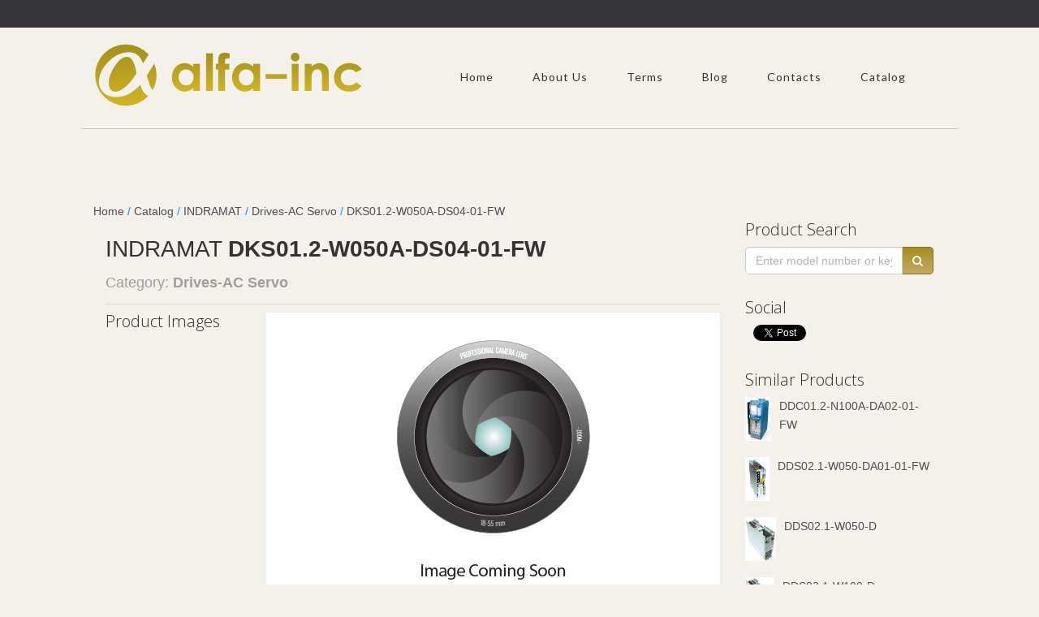

--- FILE ---
content_type: text/html; charset=utf-8
request_url: https://www.alfa-inc.com/indramat/drives-ac-servo/dks01-2-w050a-ds04-01-fw
body_size: 36040
content:


<!DOCTYPE html>
<!--[if IE 8]> <html lang="en" class="ie8"> <![endif]-->
<!--[if IE 9]> <html lang="en" class="ie9"> <![endif]-->
<!--[if !IE]><!-->
<html lang="en">
<!--<![endif]-->
<head>
    

    <link rel="canonical" href="http://www.alfa-inc.com/INDRAMAT/Drives-AC-Servo/DKS01.2-W050A-DS04-01-FW"/>
    <meta http-equiv="content-type" content="text/html; charset=utf-8" />
    <meta property="og:site_name" content="Alfa inc." />
   
    <meta property="og:title" content="DKS01.2-W050A-DS04-01-FW   INDRAMAT Drives-AC Servo  DKS : INDRAMAT AC servo drive,  Series : 01,  Version : 2,  Cooling type : Warm Type (heat dissipated inside the cabinet),  Rated current : 50 A,  Noise emission at motor : Standard,  Configuration Designation : DS04-01,  Firmware : FW " />
    <meta property="og:type" content="product" />
    <meta property="og:url" content="https://www.alfa-inc.com/" />
    <meta property="og:image" content=""/>
    <meta property="og:description" content="DKS01.2-W050A-DS04-01-FW   INDRAMAT Drives-AC Servo  DKS : INDRAMAT AC servo drive,  Series : 01,  Version : 2,  Cooling type : Warm Type (heat dissipated inside the cabinet),  Rated current : 50 A,  Noise emission at motor : Standard,  Configuration Designation : DS04-01,  Firmware : FW  Alfa-Inc. Industrial Electronics Repair Exchange" />
    <meta name=”twitter:title” content="DKS01.2-W050A-DS04-01-FW  " />
    <meta name=”twitter:description” content="DKS01.2-W050A-DS04-01-FW   INDRAMAT Drives-AC Servo  DKS : INDRAMAT AC servo drive,  Series : 01,  Version : 2,  Cooling type : Warm Type (heat dissipated inside the cabinet),  Rated current : 50 A,  Noise emission at motor : Standard,  Configuration Designation : DS04-01,  Firmware : FW " />
    <meta name=”twitter:image” content="https://s3.amazonaws.com/Icarus/IMAGES/SM3/REZNOIMAGE150.PNG" />

    <script type="application/ld+json">
        [ {
        "@context" : "http://schema.org",
        "@type" : "Product",
        "name" : "DKS01.2-W050A-DS04-01-FW",
        "image" : "https://s3.amazonaws.com/Icarus/IMAGES/SM3/REZNOIMAGE150.PNG",
        "model" : "DKS01.2-W050A-DS04-01-FW",
        "category" : "Drives-AC Servo",
        "manufacturer" : "INDRAMAT",        
        "description" : "DKS01.2-W050A-DS04-01-FW is a Drives-AC Servo produced by INDRAMAT",
        "mpn" : "DKS01.2-W050A-DS04-01-FW",
        "sku" : "DKS01.2-W050A-DS04-01-FW",
        "brand" : {
        "@type" : "Brand",
        "name" : "INDRAMAT"},
        "review": {
            "@type": "Review",
            "author": {
                "@type": "Organization",
                "name": "Alfa inc."}
                  },
        "offers" : {
        "@type" : "Offer",
        "url" : "https://www.alfa-inc.com/INDRAMAT/Drives-AC-Servo/DKS01.2-W050A-DS04-01-FW" 
   ,"price" : "0"
        ,"priceCurrency": "USD"
        }
        } ]
    </script>

    <title>DKS01.2-W050A-DS04-01-FW - INDRAMAT Drives-AC Servo | Alfa-Inc</title>

    <meta http-equiv="content-type" content="text/html; charset=utf-8" />
    <meta name="description" content="DKS01.2-W050A-DS04-01-FW INDRAMAT Drives-AC Servo Purpose To purchase or repair contact Alfa Inc at info@alfa-inc.com or (847)465-1735, (855)692-5321">
        <meta name="keywords" content="DKS01.2-W050A-DS04-01-FW, INDRAMAT, Drives-AC Servo, Alfa Inc Industrial Electronics Repair Exchange" />
    <meta name="author" content="alfa-inc.com">
    <meta name="viewport" content="width=device-width, initial-scale=1, maximum-scale=1" />
    <link href="/Content/alfa/img/favicon.png" rel="icon" type="image/png" />
    <link rel="stylesheet" href="/Content/Alfa/css/alfa.styles.min.css">
    <link href="https://fonts.googleapis.com/css?family=Lato:400,300" rel="stylesheet" type="text/css">
    <link href="https://fonts.googleapis.com/css?family=Open+Sans:400,300" rel="stylesheet" type="text/css">
    <script src="https://www.google.com/recaptcha/api.js?onload=onloadCallback&render=explicit" async defer></script>

    <script type="application/ld+json">
        {
        "@context": "http://schema.org",
        "@type": "Organization",
        "url": "https://www.alfa-inc.com/",
        "logo": "https://www.alfa-inc.com/Content/Alfa/img/logo1.png",
        "sameAs" : [ "https://www.facebook.com/pages/Alfa-Inc/1531076993832566/",
        "https://twitter.com/AlfaincCNC/",
        "https://google.com/+AlfaincCNC/"]
        }
    </script>


<script>
    (function (i, s, o, g, r, a, m) {
        i['GoogleAnalyticsObject'] = r; i[r] = i[r] || function () {
            (i[r].q = i[r].q || []).push(arguments)
        }, i[r].l = 1 * new Date(); a = s.createElement(o),
        m = s.getElementsByTagName(o)[0]; a.async = 1; a.src = g; m.parentNode.insertBefore(a, m)
    })(window, document, 'script', '//www.google-analytics.com/analytics.js', 'ga');

    ga('create', 'UA-72573163-2', 'auto');
    ga('send', 'pageview');

</script>
</head>
<body>
    <div id="fb-root"></div>
    <script>(function (d, s, id) {
    var js, fjs = d.getElementsByTagName(s)[0];
    if (d.getElementById(id)) return;
    js = d.createElement(s); js.id = id;
    js.src = "//connect.facebook.net/en_US/sdk.js#xfbml=1&version=v2.0";
    fjs.parentNode.insertBefore(js, fjs);
}(document, 'script', 'facebook-jssdk'));</script>
    <script async>!function (d, s, id) { var js, fjs = d.getElementsByTagName(s)[0], p = /^http:/.test(d.location) ? 'http' : 'https'; if (!d.getElementById(id)) { js = d.createElement(s); js.id = id; js.src = p + '://platform.twitter.com/widgets.js'; fjs.parentNode.insertBefore(js, fjs); } }(document, 'script', 'twitter-wjs');</script>

    <div id="pre_header" class="visible-lg"></div>
    <header id="header" class="container">
        <div class="row">
            <!-- Logo -->
            <div class="logo">
                <a href="/" title="">
                    <img src="/Content/Alfa/img/logo1.png" alt="Alfa-Inc Logo" />
                </a>
            </div>
            <!-- Top Menu -->
            <div class="col-md-12 margin-top-30">
                <nav id="hornav" class="pull-right visible-lg">
                    <ul class="nav navbar-nav">
                        <li><a href="/">Home</a></li>
                        <li><a href="/aboutus/">About Us</a></li>
                        <li><span>Terms</span>
                            <ul>
                                <li><a href="/warranty/">Warranty</a></li>
                                <li><a href="/returns/">Returns</a></li>
                                <li><a href="/privacy/">Privacy Policy</a></li>
                            </ul>
                            <li><a href="/Blog/ ">Blog</a></li>
                        <li><a href="/contacts/">Contacts</a></li>
                         <li><a href="/Catalog">Catalog</a></li>

                    </ul>
                </nav>
            </div>
            <div class="clear"></div>
            <!-- End Top Menu -->
        </div>
    </header>

    <div id="content" class="container">
        


   

    <div class="row margin-vert-30" itemscope itemtype="http://schema.org/Product">
        <meta itemprop="mpn" content="DKS01.2-W050A-DS04-01-FW"/>
        <meta itemprop="sku" content="DKS01.2-W050A-DS04-01-FW"/>
        <input type="hidden" id="productVendor" value="INDRAMAT" />
        <input type="hidden" id="productCategory" value="Drives-AC Servo" />
        <input type="hidden" id="productName" value="DKS01.2-W050A-DS04-01-FW" />
        <img style="display:none" itemprop="image" src="https://s3.amazonaws.com/Icarus/IMAGES/SM3/DKS01.2-W050A-DS04-01-FW.JPG" alt="INDRAMAT DKS01.2-W050A-DS04-01-FW front image" />
        <div class="row margin-vert-30" itemprop="offers" itemscope itemtype="http://schema.org/Offer">
            <link itemprop="url" href="https://www.alfa-inc.com/INDRAMAT/Drives-AC-Servo/DKS01.2-W050A-DS04-01-FW"/>
            <span itemprop="priceCurrency" content="USD"></span>
            <span itemprop="price" style="display:none;"
                  content="0">0</span>
        </div>


        <div style="display: none;">
            <span itemprop="url">https://www.alfa-inc.com/</span>
            <span itemprop="name">DKS01.2-W050A-DS04-01-FW</span>
        </div>

        <div style="color:#0094ff;"> <a href="https://www.alfa-inc.com/">Home</a> / <a href="https://www.alfa-inc.com/Catalog">Catalog</a> / <a href="https://www.alfa-inc.com/indramat">INDRAMAT</a> / <a href="https://www.alfa-inc.com/indramat/drives-ac-servo">Drives-AC Servo</a> /  <a href="https://www.alfa-inc.com/indramat/drives-ac-servo/dks01-2-w050a-ds04-01-fw">DKS01.2-W050A-DS04-01-FW</a></div>


        
        <div class="col-md-9">
            <div class="blog-item-header">
                <div itemprop="brand" itemtype="http://schema.org/Brand" itemscope>
                    <meta itemprop="name" content="INDRAMAT" />
                </div>
                <h1>INDRAMAT <strong itemprop="model">DKS01.2-W050A-DS04-01-FW</strong></h1>
                <h4>Category: <span class="text-bold">Drives-AC Servo</span></h4>
                <div class="clearfix"></div>
            </div>

            <div class="row tabs">
                <div class="col-sm-3">
                    <h3 class="margin-bottom-10">Product Images</h3>
                    <ul class="nav nav-pills nav-stacked">
                        
                    </ul>
                </div>
                <div class="col-sm-9">
                    <div class="tab-content">
                            <div class="item tab-pane fade in active" id="image-front">
        <img class="img-responsive img-centered" src="/Content/Alfa/img/models/no-image-1.png" alt="INDRAMAT DKS01.2-W050A-DS04-01-FW no image" itemprop="image" >
    </div>

                    </div>
                </div>
            </div>

            <div class="tabs">
                <ul class="nav nav-tabs">
                    <li class="active"><a href="#specification-tab" data-toggle="tab" title="Show Specifications">Specifications</a></li>
                    <li><a href="#pricing-tab" data-toggle="tab" title="Show Pricing">Pricing</a></li>
                </ul>
                <div class="tab-content">
                    <div class="tab-pane fade in active" id="specification-tab">
                        <div class="table-responsive">
                            <!-- Table -->
                            <table class="table">
                                <tr>
                                    <td>Description</td>
                                    <td><span itemprop="description"><strong><em>DKS01.2-W050A-DS04-01-FW</em></strong> is a Drives-AC Servo produced by INDRAMAT</span></td>
                                    <td>
                                        <span style="display:none;" itemprop="review" itemscope itemtype="http://schema.org/Review">
                                            <strong><em>DKS01.2-W050A-DS04-01-FW</em></strong> is a Drives-AC Servo produced by INDRAMAT
                                            <span itemprop="author" style="display:none;" itemscope itemtype="http://schema.org/Organization">
                                                <span itemprop="name">"Alfa inc."</span>
                                            </span>
                                        </span>
                                    </td>
                                </tr>
                                    <tr>
                                        <td>DKS</td>
                                        <td>INDRAMAT AC servo drive</td>
                                    </tr>
                                    <tr>
                                        <td>Series</td>
                                        <td>01</td>
                                    </tr>
                                    <tr>
                                        <td>Version</td>
                                        <td>2</td>
                                    </tr>
                                    <tr>
                                        <td>Cooling type</td>
                                        <td>Warm Type (heat dissipated inside the cabinet)</td>
                                    </tr>
                                    <tr>
                                        <td>Rated current</td>
                                        <td>50 A</td>
                                    </tr>
                                    <tr>
                                        <td>Noise emission at motor</td>
                                        <td>Standard</td>
                                    </tr>
                                    <tr>
                                        <td>Configuration Designation</td>
                                        <td>DS04-01</td>
                                    </tr>
                                    <tr>
                                        <td>Firmware</td>
                                        <td>FW</td>
                                    </tr>
                            </table>
                        </div>
                    </div>
                    <div class="tab-pane fade in" id="pricing-tab">
                        <div class="table-responsive">
                            <!-- Table -->
                            <table class="table table-striped">
                                    <tr>
                                        <td>New:</td>
                                        <td><span>    <span class="no-price">Contact us for price</span>
</span></td>
                                    </tr>
                                    <tr>
                                        <td>Refurbished:</td>
                                        <td><span>    <span class="no-price">Contact us for price</span>
</span></td>
                                    </tr>
                                    <tr>
                                        <td>Repair:</td>
                                        <td><span>    <span class="no-price">Contact us for price</span>
</span></td>
                                    </tr>
                                    <tr>
                                        <td>Exchange:</td>
                                        <td><span>    <span class="no-price">Contact us for price</span>
</span></td>
                                    </tr>
                                    <tr>
                                        <td>Removed From Equipment:</td>
                                        <td><span>    <span class="no-price">Contact us for price</span>
</span></td>
                                    </tr>
                            </table>
                        </div>
                    </div>

                </div>
            </div>

            <input type="hidden" id="hdnHomePageUrl" value="https://www.alfa-inc.com/" />
            


<div class="panel panel-default">
    <div class="panel-heading">
        <h3 class="panel-title">Contact Us</h3>
    </div>
    <div class="panel-body">
        <div class="row">
            <h2 class="text-center form-header margin-top-10">
                Have questions about this product?<br>
                Need a repair quote?<br>
                Ready to order?
            </h2>
            <p class="text-center">
                Please call us about <strong>DKS01.2-W050A-DS04-01-FW</strong> at 847-465-1735, 855-692-5321 <br />
                or fill out and submit the form below. All fields are required.
            </p>
            <div class="margin-bottom-30">
                <hr>
            </div>
        </div>

        <div class="row">
            <div class="col-md-8 col-md-offset-2">
                <form name="sentMessage" id="contactForm" novalidate>
                    <div class="row">
                        <div class="col-lg-12">
                            <div class="form-group">


    <label>Type: *</label>
        <label class="checkbox-inline">
            <input type="checkbox" name="some_field" data-validation-minchecked-minchecked="1" data-validation-minchecked-message="Please choose the Requested Service"                             id="chkPriceNew"
>New
        </label>
        <label class="checkbox-inline">
            <input type="checkbox" name="some_field" data-validation-minchecked-minchecked="1" data-validation-minchecked-message="Please choose the Requested Service"                             id="chkPriceRef"
>Refurbished
        </label>
        <label class="checkbox-inline">
            <input type="checkbox" name="some_field" data-validation-minchecked-minchecked="1" data-validation-minchecked-message="Please choose the Requested Service"                             id="chkPriceRep"
>Repair
        </label>
        <label class="checkbox-inline">
            <input type="checkbox" name="some_field" data-validation-minchecked-minchecked="1" data-validation-minchecked-message="Please choose the Requested Service"                             id="chkPriceExc"
>Exchange
        </label>
        <label class="checkbox-inline">
            <input type="checkbox" name="some_field" data-validation-minchecked-minchecked="1" data-validation-minchecked-message="Please choose the Requested Service"                             id="chkPriceRfe"
>Removed From Equipment
        </label>
    <p class="help-block text-danger"></p>


                            </div>
                        </div>
                    </div>
                    <div class="hline"></div>
                    <div class="spacing"></div>
                    <div class="row">
                        <div class="col-md-6">
                            <div class="form-group">
                                <label>Company Name: *</label>
                                <input type="text" class="form-control" placeholder="" id="company" maxlength="80"
                                       required data-validation-required-message="Please enter company name.">
                                <p class="help-block text-danger"></p>
                            </div>
                            <div class="form-group">
                                <label>Name: *</label>
                                <input type="text" class="form-control" placeholder="" id="name" maxlength="50"
                                       required data-validation-required-message="Please enter your name.">
                                <p class="help-block text-danger"></p>
                            </div>
                            <div class="form-group">
                                <label>Email: *</label>
                                <input type="email" id="email" name="email" class="form-control" placeholder="" maxlength="50"
                                       required="" data-validation-required-message="Please enter your email address.">
                                <p class="help-block text-danger"></p>
                            </div>
                            <div class="form-group">
                                <label>Verify Email: *</label>
                                <input type="email" name="emailAgain" id="emailAgain" class="form-control" placeholder="" maxlength="50"
                                       data-validation-matches-message="Must match email address entered above" data-validation-matches-match="email">
                                <p class="help-block text-danger"></p>
                            </div>
                        </div>
                        <div class="col-md-6">
                            <div class="form-group">
                                <label>Select Country: *</label>
                                <select id="countriesList" class="form-control" required data-validation-required-message="Please select your country.">
                                    <option value=""> </option>
                                </select>
                                <p class="help-block text-danger"></p>
                            </div>
                            <div class="form-group">
                                <label>State / Province: *</label>
                                <select id="statesList" class="form-control" required data-validation-required-message="Please select your state.">
                                    <option value=""> </option>
                                </select>
                                <input id="tbClientProvince" class="form-control" name="customer_province" type="text" style="display: none;" />
                                <p class="help-block text-danger"></p>
                            </div>
                            <div class="form-group">
                                <label>City: *</label>
                                <input type="text" class="form-control" placeholder="" id="city" required="" data-validation-required-message="Please enter your city.">
                                <p class="help-block text-danger"></p>
                            </div>
                            <div class="form-group">
                                <label>Phone: *</label>
                                <input type="tel" class="form-control" placeholder="" id="phone" maxlength="50"
                                       required data-validation-required-message="Please enter your phone number.">
                                <p class="help-block text-danger"></p>
                            </div>
                        </div>
                        <div class="clearfix"></div>
                    </div>
                    <div class="row">
                        <div class="col-lg-12">
                            <div class="form-group">
                                <label>Message: *</label>
                                <textarea class="form-control" placeholder="" id="messageText" required data-validation-required-message="Please enter a message."></textarea>
                                <p class="help-block text-danger"></p>
                                <span>* Required Fields</span>
                            </div>
                        </div>
                    </div>
                    <div id="recaptcha_area">
                        <input type="hidden" id="hdRecapSiteKey" value="6Lc2wwcUAAAAABfo7-9FIn9badYajFiiHLnLw5aW" />
                        <div style="margin-bottom: 10px;padding:0px;" id="emailFriendRecap" class="col-xs-12 g-recaptcha"></div>
                        <p class="help-block text-danger"></p>
                    </div>
                    <div id="success"></div>
                    <div class="row text-center">
                        <div class="spacing"></div>
                        <button type="submit" class="btn btn-alfa" id="btnSubmitRequestForm" data-url="/email/sendquoteemail/">Send Message</button>
                    </div>
                </form>
            </div>
        </div>
    </div>
</div>

<script>
    var onloadCallback = function () {
        emailFriendRecap = grecaptcha.render("emailFriendRecap", {
            "sitekey": document.getElementById("hdRecapSiteKey").value
        });
    }
    if (emailFriendRecap == null) {
        emailFriendRecap = grecaptcha.render("emailFriendRecap", {
            "sitekey": document.getElementById("hdRecapSiteKey").value
        });
    }</script>

        </div>
        
        <div class="col-md-3">
            <h3 class="margin-bottom-10">Product Search</h3>
            

<form id="searchForm" class="input-group" method="get" action="/catalog/search/">
  
    <input id="searchField" type="text" name="query" class="form-control" value=""
        placeholder="Enter model number or keywords ..." autocomplete="off">
    <div class="input-group-btn">
        <button id="btnSubmitSearch" class="btn btn-alfa" type="button"><i class="fa fa-search"></i></button>
    </div>
</form>
<div id="searchpopup" class="panel panel-default searchpopup collapse" role="listbox" aria-expanded="false">
    <div class="panel-body">
        <div class="list-group text-left"></div>
    </div>
    <div class="panel-footer">
        <button id="closePopupBtn" data-toggle="collapse" data-target="#searchpopup" class="btn btn-default" type="button" aria-expanded="false">Close</button>
    </div>
</div>

            <div class="social-list">
    <h3 class="margin-top-30">Social</h3>
    <ul class="margin-top-10">        
        <li>
            <div class="g-plusone" data-size="tall"></div>
        </li>
        <li>
            <div class="fb-like" data-layout="box_count" data-action="like" data-show-faces="true" data-share="false"></div>
        </li>
        <li>
            <a href="https://twitter.com/share" data-url="https://www.alfa-inc.com/" data-counturl="https://www.alfa-inc.com/" data-count="vertical" class="twitter-share-button">Tweet</a>
        </li>
    </ul>
</div>
<div class="clearfix"></div>

            
            

<!-- Popular Posts -->
<div class="recent-posts">
    <h3 class="margin-top-30">Similar Products</h3>
    <ul class="posts-list margin-top-10">
            <li>
                <div class="recent-post">
                    <a href="/indramat/drives-ac-servo/ddc01-2-n100a-da02-01-fw" class="posts-list-title" 
                        title="INDRAMAT DDC01.2-N100A-DA02-01-FW" >
                        <div class="pull-left" style="height: 54px">
                            <img class="pull-left product-preview" src="https://s3.amazonaws.com/Icarus/IMAGES/SM1/DDC01.2-N100A-DA02-01-FW.JPG" 
                                onerror="this.onerror=null;this.src='/Content/Alfa/img/blog/thumbs/thumb1.jpg';"
                                alt="INDRAMAT DDC01.2-N100A-DA02-01-FW">
                        </div>
                        <span itemprop="isSimilarTo">DDC01.2-N100A-DA02-01-FW</span>
                    </a>
                    <div class="clearfix"></div>
                </div>
            </li>
            <li>
                <div class="recent-post">
                    <a href="/indramat/drives-ac-servo/dds02-1-w050-da01-01-fw" class="posts-list-title" 
                        title="INDRAMAT DDS02.1-W050-DA01-01-FW" >
                        <div class="pull-left" style="height: 54px">
                            <img class="pull-left product-preview" src="https://s3.amazonaws.com/Icarus/IMAGES/SM1/DDS02.1-W050-DA01-01-FW.JPG" 
                                onerror="this.onerror=null;this.src='/Content/Alfa/img/blog/thumbs/thumb1.jpg';"
                                alt="INDRAMAT DDS02.1-W050-DA01-01-FW">
                        </div>
                        <span itemprop="isSimilarTo">DDS02.1-W050-DA01-01-FW</span>
                    </a>
                    <div class="clearfix"></div>
                </div>
            </li>
            <li>
                <div class="recent-post">
                    <a href="/indramat/drives-ac-servo/dds02-1-w050-d" class="posts-list-title" 
                        title="INDRAMAT DDS02.1-W050-D" >
                        <div class="pull-left" style="height: 54px">
                            <img class="pull-left product-preview" src="https://s3.amazonaws.com/Icarus/IMAGES/SM1/DDS02.1-W050-D.JPG" 
                                onerror="this.onerror=null;this.src='/Content/Alfa/img/blog/thumbs/thumb1.jpg';"
                                alt="INDRAMAT DDS02.1-W050-D">
                        </div>
                        <span itemprop="isSimilarTo">DDS02.1-W050-D</span>
                    </a>
                    <div class="clearfix"></div>
                </div>
            </li>
            <li>
                <div class="recent-post">
                    <a href="/indramat/drives-ac-servo/dds02-1-w100-d" class="posts-list-title" 
                        title="INDRAMAT DDS02.1-W100-D" >
                        <div class="pull-left" style="height: 54px">
                            <img class="pull-left product-preview" src="https://s3.amazonaws.com/Icarus/IMAGES/SM1/DDS02.1-W100-D.JPG" 
                                onerror="this.onerror=null;this.src='/Content/Alfa/img/blog/thumbs/thumb1.jpg';"
                                alt="INDRAMAT DDS02.1-W100-D">
                        </div>
                        <span itemprop="isSimilarTo">DDS02.1-W100-D</span>
                    </a>
                    <div class="clearfix"></div>
                </div>
            </li>
            <li>
                <div class="recent-post">
                    <a href="/indramat/drives-ac-servo/dds02-1-w150-d" class="posts-list-title" 
                        title="INDRAMAT DDS02.1-W150-D" >
                        <div class="pull-left" style="height: 54px">
                            <img class="pull-left product-preview" src="https://s3.amazonaws.com/Icarus/IMAGES/SM1/DDS02.1-W150-D.JPG" 
                                onerror="this.onerror=null;this.src='/Content/Alfa/img/blog/thumbs/thumb1.jpg';"
                                alt="INDRAMAT DDS02.1-W150-D">
                        </div>
                        <span itemprop="isSimilarTo">DDS02.1-W150-D</span>
                    </a>
                    <div class="clearfix"></div>
                </div>
            </li>
            <li>
                <div class="recent-post">
                    <a href="/indramat/drives-ac-servo/dds02-1-w200-d" class="posts-list-title" 
                        title="INDRAMAT DDS02.1-W200-D" >
                        <div class="pull-left" style="height: 54px">
                            <img class="pull-left product-preview" src="https://s3.amazonaws.com/Icarus/IMAGES/SM1/DDS02.1-W200-D.JPG" 
                                onerror="this.onerror=null;this.src='/Content/Alfa/img/blog/thumbs/thumb1.jpg';"
                                alt="INDRAMAT DDS02.1-W200-D">
                        </div>
                        <span itemprop="isSimilarTo">DDS02.1-W200-D</span>
                    </a>
                    <div class="clearfix"></div>
                </div>
            </li>
    </ul>
</div>
        </div>
    </div>
   




        <input type="hidden" id="hdnHomePageUrl" value="/" />
    </div>

    <footer id="base">
        <div class="container padding-vert-30">
            <div class="row">

                <!-- Contact Details -->
                <div class="col-md-4 margin-bottom-10" itemscope itemtype="http://schema.org/PostalAddress">
                    <h4 class="margin-bottom-10">Contact Details</h4>
                    <p>
                        <span itemprop="streetAddress">100 Chaddick Drive</span>,<br />
                        <span itemprop="addressLocality">Wheeling</span>, 
                        <span itemprop="addressRegion">IL</span>
                        <span itemprop="postalCode">60090</span>, 
                        <span itemprop="addressCountry">USA</span>
                    </p>
                    <p>
                        Phone:<br />
                        <span itemprop="telephone">800-551-4420</span> / <span itemprop="telephone">847-465-9060</span><br />
                        Fax: <span itemprop="faxNumber">847-465-9075</span>
                    </p>
                    <p>
                        Email: <a href="mailto:info@alfa-inc.com"><span itemprop="email">info@alfa-inc.com</span></a><br />
                    </p>
                </div>
                <!-- Sample Menu -->
                <div class="col-md-4 margin-bottom-10">
                    <h4 class="margin-bottom-10">Affiliations & Links</h4>
                    <a href="http://icarteam.com/" target="_blank">
                        <p><em itemprop="name">Alfa-Inc</em> is a proud member of <u>IcarTeam</u> field services network.</p>
                        <div class="icarteam-logo"></div>
                    </a>
                    <div class="clearfix"></div>
                </div>
                <!-- Disclaimer -->
                <div class="col-md-4 margin-bottom-10">
                    <h4 class="margin-bottom-10">Disclaimers</h4>
                    <p>Alfa-Inc is not affiliated with, nor is an authorized distributor or representative of any manufacturer, brand or product listed.</p>
                    <p>Designated trademarks, brand names and brands, appearing herein are the property of their respective owners.</p>
                    <div class="clearfix"></div>
                </div>
                <div class="clearfix"></div>
            </div>
        </div>
    </footer>
    <!-- Footer Menu -->
    <div id="footer">
        <div class="container">
            <div class="row">
                <div class="col-sm-3">
                    <ul class="list-inline social-icons rounded no-padding">
                        <li class="social-facebook">
                            <a href="https://www.facebook.com/pages/Alfa-Inc/1531076993832566/" title="Facebook" target="_blank"></a>
                        </li>
                        <li class="social-twitter">
                            <a href="https://twitter.com/AlfaincCNC/" title="Twitter" target="_blank"></a>
                        </li>
                    </ul>
                </div>

                <div id="copyright" class="col-xs-6 col-sm-3 col-md-3">
                    <div class="margin-top-5">
                        <p>
                            &copy; 2026 Alfa-Inc.com,<br>
                            a <a href="http://www.alfa-inc.com/" target="_blank">Alfa-Inc, Inc.</a> website
                        </p>
                    </div>
                </div>

                <div id="footermenu" class="col-xs-12 col-sm-12 col-md-6">
                    <div class="margin-top-15">
                        <ul class="list-unstyled list-inline pull-right">
                            
                            <li><a href="/warranty/">Warranty</a></li>
                            <li><a href="/returns/">Returns</a></li>
                            <li><a href="/privacy/">Privacy Policy</a></li>
                            <li><a href="/blog/">Blog</a></li>
                            <li><a href="/Catalog">Catalog</a></li>
                            <li><a href="/sitemap/">Sitemap</a></li>
                        </ul>
                    </div>
                </div>
            </div>
        </div>
    </div>

    <!-- JS -->    
    <script type="text/javascript" src="/Scripts/Libs/jquery-1.11.0.min.js"></script>
    <script type="text/javascript" src="/Scripts/Libs/bootstrap.min.js"></script>
    <script type="text/javascript" src="/Scripts/Alfa/Libs/alfa.scripts.min.js"></script>
    
    <script src="/Scripts/alfa/Libs/jqBootstrapValidation.js"></script>
    <script src="/Scripts/Common/SearchPage.js"></script>
    <script src="/Scripts/Common/ProductPage.js"></script>
    <script>
        $().ready(function () { if (window.SearchPage) { SearchPage.initialize(); } });

        function getMaxHeight() {
            var max = 0;
            $(".item > img").each(function () {
                if (this.height > max) { max = this.height; }
            });
            return max;
        };

        $(window).load(function () {
            $(".item").css("min-height", getMaxHeight());
        });
    </script>

</body>
</html>


--- FILE ---
content_type: text/html; charset=utf-8
request_url: https://www.google.com/recaptcha/api2/anchor?ar=1&k=6Lc2wwcUAAAAABfo7-9FIn9badYajFiiHLnLw5aW&co=aHR0cHM6Ly93d3cuYWxmYS1pbmMuY29tOjQ0Mw..&hl=en&v=PoyoqOPhxBO7pBk68S4YbpHZ&size=normal&anchor-ms=20000&execute-ms=30000&cb=cxf1h4j0j34x
body_size: 49111
content:
<!DOCTYPE HTML><html dir="ltr" lang="en"><head><meta http-equiv="Content-Type" content="text/html; charset=UTF-8">
<meta http-equiv="X-UA-Compatible" content="IE=edge">
<title>reCAPTCHA</title>
<style type="text/css">
/* cyrillic-ext */
@font-face {
  font-family: 'Roboto';
  font-style: normal;
  font-weight: 400;
  font-stretch: 100%;
  src: url(//fonts.gstatic.com/s/roboto/v48/KFO7CnqEu92Fr1ME7kSn66aGLdTylUAMa3GUBHMdazTgWw.woff2) format('woff2');
  unicode-range: U+0460-052F, U+1C80-1C8A, U+20B4, U+2DE0-2DFF, U+A640-A69F, U+FE2E-FE2F;
}
/* cyrillic */
@font-face {
  font-family: 'Roboto';
  font-style: normal;
  font-weight: 400;
  font-stretch: 100%;
  src: url(//fonts.gstatic.com/s/roboto/v48/KFO7CnqEu92Fr1ME7kSn66aGLdTylUAMa3iUBHMdazTgWw.woff2) format('woff2');
  unicode-range: U+0301, U+0400-045F, U+0490-0491, U+04B0-04B1, U+2116;
}
/* greek-ext */
@font-face {
  font-family: 'Roboto';
  font-style: normal;
  font-weight: 400;
  font-stretch: 100%;
  src: url(//fonts.gstatic.com/s/roboto/v48/KFO7CnqEu92Fr1ME7kSn66aGLdTylUAMa3CUBHMdazTgWw.woff2) format('woff2');
  unicode-range: U+1F00-1FFF;
}
/* greek */
@font-face {
  font-family: 'Roboto';
  font-style: normal;
  font-weight: 400;
  font-stretch: 100%;
  src: url(//fonts.gstatic.com/s/roboto/v48/KFO7CnqEu92Fr1ME7kSn66aGLdTylUAMa3-UBHMdazTgWw.woff2) format('woff2');
  unicode-range: U+0370-0377, U+037A-037F, U+0384-038A, U+038C, U+038E-03A1, U+03A3-03FF;
}
/* math */
@font-face {
  font-family: 'Roboto';
  font-style: normal;
  font-weight: 400;
  font-stretch: 100%;
  src: url(//fonts.gstatic.com/s/roboto/v48/KFO7CnqEu92Fr1ME7kSn66aGLdTylUAMawCUBHMdazTgWw.woff2) format('woff2');
  unicode-range: U+0302-0303, U+0305, U+0307-0308, U+0310, U+0312, U+0315, U+031A, U+0326-0327, U+032C, U+032F-0330, U+0332-0333, U+0338, U+033A, U+0346, U+034D, U+0391-03A1, U+03A3-03A9, U+03B1-03C9, U+03D1, U+03D5-03D6, U+03F0-03F1, U+03F4-03F5, U+2016-2017, U+2034-2038, U+203C, U+2040, U+2043, U+2047, U+2050, U+2057, U+205F, U+2070-2071, U+2074-208E, U+2090-209C, U+20D0-20DC, U+20E1, U+20E5-20EF, U+2100-2112, U+2114-2115, U+2117-2121, U+2123-214F, U+2190, U+2192, U+2194-21AE, U+21B0-21E5, U+21F1-21F2, U+21F4-2211, U+2213-2214, U+2216-22FF, U+2308-230B, U+2310, U+2319, U+231C-2321, U+2336-237A, U+237C, U+2395, U+239B-23B7, U+23D0, U+23DC-23E1, U+2474-2475, U+25AF, U+25B3, U+25B7, U+25BD, U+25C1, U+25CA, U+25CC, U+25FB, U+266D-266F, U+27C0-27FF, U+2900-2AFF, U+2B0E-2B11, U+2B30-2B4C, U+2BFE, U+3030, U+FF5B, U+FF5D, U+1D400-1D7FF, U+1EE00-1EEFF;
}
/* symbols */
@font-face {
  font-family: 'Roboto';
  font-style: normal;
  font-weight: 400;
  font-stretch: 100%;
  src: url(//fonts.gstatic.com/s/roboto/v48/KFO7CnqEu92Fr1ME7kSn66aGLdTylUAMaxKUBHMdazTgWw.woff2) format('woff2');
  unicode-range: U+0001-000C, U+000E-001F, U+007F-009F, U+20DD-20E0, U+20E2-20E4, U+2150-218F, U+2190, U+2192, U+2194-2199, U+21AF, U+21E6-21F0, U+21F3, U+2218-2219, U+2299, U+22C4-22C6, U+2300-243F, U+2440-244A, U+2460-24FF, U+25A0-27BF, U+2800-28FF, U+2921-2922, U+2981, U+29BF, U+29EB, U+2B00-2BFF, U+4DC0-4DFF, U+FFF9-FFFB, U+10140-1018E, U+10190-1019C, U+101A0, U+101D0-101FD, U+102E0-102FB, U+10E60-10E7E, U+1D2C0-1D2D3, U+1D2E0-1D37F, U+1F000-1F0FF, U+1F100-1F1AD, U+1F1E6-1F1FF, U+1F30D-1F30F, U+1F315, U+1F31C, U+1F31E, U+1F320-1F32C, U+1F336, U+1F378, U+1F37D, U+1F382, U+1F393-1F39F, U+1F3A7-1F3A8, U+1F3AC-1F3AF, U+1F3C2, U+1F3C4-1F3C6, U+1F3CA-1F3CE, U+1F3D4-1F3E0, U+1F3ED, U+1F3F1-1F3F3, U+1F3F5-1F3F7, U+1F408, U+1F415, U+1F41F, U+1F426, U+1F43F, U+1F441-1F442, U+1F444, U+1F446-1F449, U+1F44C-1F44E, U+1F453, U+1F46A, U+1F47D, U+1F4A3, U+1F4B0, U+1F4B3, U+1F4B9, U+1F4BB, U+1F4BF, U+1F4C8-1F4CB, U+1F4D6, U+1F4DA, U+1F4DF, U+1F4E3-1F4E6, U+1F4EA-1F4ED, U+1F4F7, U+1F4F9-1F4FB, U+1F4FD-1F4FE, U+1F503, U+1F507-1F50B, U+1F50D, U+1F512-1F513, U+1F53E-1F54A, U+1F54F-1F5FA, U+1F610, U+1F650-1F67F, U+1F687, U+1F68D, U+1F691, U+1F694, U+1F698, U+1F6AD, U+1F6B2, U+1F6B9-1F6BA, U+1F6BC, U+1F6C6-1F6CF, U+1F6D3-1F6D7, U+1F6E0-1F6EA, U+1F6F0-1F6F3, U+1F6F7-1F6FC, U+1F700-1F7FF, U+1F800-1F80B, U+1F810-1F847, U+1F850-1F859, U+1F860-1F887, U+1F890-1F8AD, U+1F8B0-1F8BB, U+1F8C0-1F8C1, U+1F900-1F90B, U+1F93B, U+1F946, U+1F984, U+1F996, U+1F9E9, U+1FA00-1FA6F, U+1FA70-1FA7C, U+1FA80-1FA89, U+1FA8F-1FAC6, U+1FACE-1FADC, U+1FADF-1FAE9, U+1FAF0-1FAF8, U+1FB00-1FBFF;
}
/* vietnamese */
@font-face {
  font-family: 'Roboto';
  font-style: normal;
  font-weight: 400;
  font-stretch: 100%;
  src: url(//fonts.gstatic.com/s/roboto/v48/KFO7CnqEu92Fr1ME7kSn66aGLdTylUAMa3OUBHMdazTgWw.woff2) format('woff2');
  unicode-range: U+0102-0103, U+0110-0111, U+0128-0129, U+0168-0169, U+01A0-01A1, U+01AF-01B0, U+0300-0301, U+0303-0304, U+0308-0309, U+0323, U+0329, U+1EA0-1EF9, U+20AB;
}
/* latin-ext */
@font-face {
  font-family: 'Roboto';
  font-style: normal;
  font-weight: 400;
  font-stretch: 100%;
  src: url(//fonts.gstatic.com/s/roboto/v48/KFO7CnqEu92Fr1ME7kSn66aGLdTylUAMa3KUBHMdazTgWw.woff2) format('woff2');
  unicode-range: U+0100-02BA, U+02BD-02C5, U+02C7-02CC, U+02CE-02D7, U+02DD-02FF, U+0304, U+0308, U+0329, U+1D00-1DBF, U+1E00-1E9F, U+1EF2-1EFF, U+2020, U+20A0-20AB, U+20AD-20C0, U+2113, U+2C60-2C7F, U+A720-A7FF;
}
/* latin */
@font-face {
  font-family: 'Roboto';
  font-style: normal;
  font-weight: 400;
  font-stretch: 100%;
  src: url(//fonts.gstatic.com/s/roboto/v48/KFO7CnqEu92Fr1ME7kSn66aGLdTylUAMa3yUBHMdazQ.woff2) format('woff2');
  unicode-range: U+0000-00FF, U+0131, U+0152-0153, U+02BB-02BC, U+02C6, U+02DA, U+02DC, U+0304, U+0308, U+0329, U+2000-206F, U+20AC, U+2122, U+2191, U+2193, U+2212, U+2215, U+FEFF, U+FFFD;
}
/* cyrillic-ext */
@font-face {
  font-family: 'Roboto';
  font-style: normal;
  font-weight: 500;
  font-stretch: 100%;
  src: url(//fonts.gstatic.com/s/roboto/v48/KFO7CnqEu92Fr1ME7kSn66aGLdTylUAMa3GUBHMdazTgWw.woff2) format('woff2');
  unicode-range: U+0460-052F, U+1C80-1C8A, U+20B4, U+2DE0-2DFF, U+A640-A69F, U+FE2E-FE2F;
}
/* cyrillic */
@font-face {
  font-family: 'Roboto';
  font-style: normal;
  font-weight: 500;
  font-stretch: 100%;
  src: url(//fonts.gstatic.com/s/roboto/v48/KFO7CnqEu92Fr1ME7kSn66aGLdTylUAMa3iUBHMdazTgWw.woff2) format('woff2');
  unicode-range: U+0301, U+0400-045F, U+0490-0491, U+04B0-04B1, U+2116;
}
/* greek-ext */
@font-face {
  font-family: 'Roboto';
  font-style: normal;
  font-weight: 500;
  font-stretch: 100%;
  src: url(//fonts.gstatic.com/s/roboto/v48/KFO7CnqEu92Fr1ME7kSn66aGLdTylUAMa3CUBHMdazTgWw.woff2) format('woff2');
  unicode-range: U+1F00-1FFF;
}
/* greek */
@font-face {
  font-family: 'Roboto';
  font-style: normal;
  font-weight: 500;
  font-stretch: 100%;
  src: url(//fonts.gstatic.com/s/roboto/v48/KFO7CnqEu92Fr1ME7kSn66aGLdTylUAMa3-UBHMdazTgWw.woff2) format('woff2');
  unicode-range: U+0370-0377, U+037A-037F, U+0384-038A, U+038C, U+038E-03A1, U+03A3-03FF;
}
/* math */
@font-face {
  font-family: 'Roboto';
  font-style: normal;
  font-weight: 500;
  font-stretch: 100%;
  src: url(//fonts.gstatic.com/s/roboto/v48/KFO7CnqEu92Fr1ME7kSn66aGLdTylUAMawCUBHMdazTgWw.woff2) format('woff2');
  unicode-range: U+0302-0303, U+0305, U+0307-0308, U+0310, U+0312, U+0315, U+031A, U+0326-0327, U+032C, U+032F-0330, U+0332-0333, U+0338, U+033A, U+0346, U+034D, U+0391-03A1, U+03A3-03A9, U+03B1-03C9, U+03D1, U+03D5-03D6, U+03F0-03F1, U+03F4-03F5, U+2016-2017, U+2034-2038, U+203C, U+2040, U+2043, U+2047, U+2050, U+2057, U+205F, U+2070-2071, U+2074-208E, U+2090-209C, U+20D0-20DC, U+20E1, U+20E5-20EF, U+2100-2112, U+2114-2115, U+2117-2121, U+2123-214F, U+2190, U+2192, U+2194-21AE, U+21B0-21E5, U+21F1-21F2, U+21F4-2211, U+2213-2214, U+2216-22FF, U+2308-230B, U+2310, U+2319, U+231C-2321, U+2336-237A, U+237C, U+2395, U+239B-23B7, U+23D0, U+23DC-23E1, U+2474-2475, U+25AF, U+25B3, U+25B7, U+25BD, U+25C1, U+25CA, U+25CC, U+25FB, U+266D-266F, U+27C0-27FF, U+2900-2AFF, U+2B0E-2B11, U+2B30-2B4C, U+2BFE, U+3030, U+FF5B, U+FF5D, U+1D400-1D7FF, U+1EE00-1EEFF;
}
/* symbols */
@font-face {
  font-family: 'Roboto';
  font-style: normal;
  font-weight: 500;
  font-stretch: 100%;
  src: url(//fonts.gstatic.com/s/roboto/v48/KFO7CnqEu92Fr1ME7kSn66aGLdTylUAMaxKUBHMdazTgWw.woff2) format('woff2');
  unicode-range: U+0001-000C, U+000E-001F, U+007F-009F, U+20DD-20E0, U+20E2-20E4, U+2150-218F, U+2190, U+2192, U+2194-2199, U+21AF, U+21E6-21F0, U+21F3, U+2218-2219, U+2299, U+22C4-22C6, U+2300-243F, U+2440-244A, U+2460-24FF, U+25A0-27BF, U+2800-28FF, U+2921-2922, U+2981, U+29BF, U+29EB, U+2B00-2BFF, U+4DC0-4DFF, U+FFF9-FFFB, U+10140-1018E, U+10190-1019C, U+101A0, U+101D0-101FD, U+102E0-102FB, U+10E60-10E7E, U+1D2C0-1D2D3, U+1D2E0-1D37F, U+1F000-1F0FF, U+1F100-1F1AD, U+1F1E6-1F1FF, U+1F30D-1F30F, U+1F315, U+1F31C, U+1F31E, U+1F320-1F32C, U+1F336, U+1F378, U+1F37D, U+1F382, U+1F393-1F39F, U+1F3A7-1F3A8, U+1F3AC-1F3AF, U+1F3C2, U+1F3C4-1F3C6, U+1F3CA-1F3CE, U+1F3D4-1F3E0, U+1F3ED, U+1F3F1-1F3F3, U+1F3F5-1F3F7, U+1F408, U+1F415, U+1F41F, U+1F426, U+1F43F, U+1F441-1F442, U+1F444, U+1F446-1F449, U+1F44C-1F44E, U+1F453, U+1F46A, U+1F47D, U+1F4A3, U+1F4B0, U+1F4B3, U+1F4B9, U+1F4BB, U+1F4BF, U+1F4C8-1F4CB, U+1F4D6, U+1F4DA, U+1F4DF, U+1F4E3-1F4E6, U+1F4EA-1F4ED, U+1F4F7, U+1F4F9-1F4FB, U+1F4FD-1F4FE, U+1F503, U+1F507-1F50B, U+1F50D, U+1F512-1F513, U+1F53E-1F54A, U+1F54F-1F5FA, U+1F610, U+1F650-1F67F, U+1F687, U+1F68D, U+1F691, U+1F694, U+1F698, U+1F6AD, U+1F6B2, U+1F6B9-1F6BA, U+1F6BC, U+1F6C6-1F6CF, U+1F6D3-1F6D7, U+1F6E0-1F6EA, U+1F6F0-1F6F3, U+1F6F7-1F6FC, U+1F700-1F7FF, U+1F800-1F80B, U+1F810-1F847, U+1F850-1F859, U+1F860-1F887, U+1F890-1F8AD, U+1F8B0-1F8BB, U+1F8C0-1F8C1, U+1F900-1F90B, U+1F93B, U+1F946, U+1F984, U+1F996, U+1F9E9, U+1FA00-1FA6F, U+1FA70-1FA7C, U+1FA80-1FA89, U+1FA8F-1FAC6, U+1FACE-1FADC, U+1FADF-1FAE9, U+1FAF0-1FAF8, U+1FB00-1FBFF;
}
/* vietnamese */
@font-face {
  font-family: 'Roboto';
  font-style: normal;
  font-weight: 500;
  font-stretch: 100%;
  src: url(//fonts.gstatic.com/s/roboto/v48/KFO7CnqEu92Fr1ME7kSn66aGLdTylUAMa3OUBHMdazTgWw.woff2) format('woff2');
  unicode-range: U+0102-0103, U+0110-0111, U+0128-0129, U+0168-0169, U+01A0-01A1, U+01AF-01B0, U+0300-0301, U+0303-0304, U+0308-0309, U+0323, U+0329, U+1EA0-1EF9, U+20AB;
}
/* latin-ext */
@font-face {
  font-family: 'Roboto';
  font-style: normal;
  font-weight: 500;
  font-stretch: 100%;
  src: url(//fonts.gstatic.com/s/roboto/v48/KFO7CnqEu92Fr1ME7kSn66aGLdTylUAMa3KUBHMdazTgWw.woff2) format('woff2');
  unicode-range: U+0100-02BA, U+02BD-02C5, U+02C7-02CC, U+02CE-02D7, U+02DD-02FF, U+0304, U+0308, U+0329, U+1D00-1DBF, U+1E00-1E9F, U+1EF2-1EFF, U+2020, U+20A0-20AB, U+20AD-20C0, U+2113, U+2C60-2C7F, U+A720-A7FF;
}
/* latin */
@font-face {
  font-family: 'Roboto';
  font-style: normal;
  font-weight: 500;
  font-stretch: 100%;
  src: url(//fonts.gstatic.com/s/roboto/v48/KFO7CnqEu92Fr1ME7kSn66aGLdTylUAMa3yUBHMdazQ.woff2) format('woff2');
  unicode-range: U+0000-00FF, U+0131, U+0152-0153, U+02BB-02BC, U+02C6, U+02DA, U+02DC, U+0304, U+0308, U+0329, U+2000-206F, U+20AC, U+2122, U+2191, U+2193, U+2212, U+2215, U+FEFF, U+FFFD;
}
/* cyrillic-ext */
@font-face {
  font-family: 'Roboto';
  font-style: normal;
  font-weight: 900;
  font-stretch: 100%;
  src: url(//fonts.gstatic.com/s/roboto/v48/KFO7CnqEu92Fr1ME7kSn66aGLdTylUAMa3GUBHMdazTgWw.woff2) format('woff2');
  unicode-range: U+0460-052F, U+1C80-1C8A, U+20B4, U+2DE0-2DFF, U+A640-A69F, U+FE2E-FE2F;
}
/* cyrillic */
@font-face {
  font-family: 'Roboto';
  font-style: normal;
  font-weight: 900;
  font-stretch: 100%;
  src: url(//fonts.gstatic.com/s/roboto/v48/KFO7CnqEu92Fr1ME7kSn66aGLdTylUAMa3iUBHMdazTgWw.woff2) format('woff2');
  unicode-range: U+0301, U+0400-045F, U+0490-0491, U+04B0-04B1, U+2116;
}
/* greek-ext */
@font-face {
  font-family: 'Roboto';
  font-style: normal;
  font-weight: 900;
  font-stretch: 100%;
  src: url(//fonts.gstatic.com/s/roboto/v48/KFO7CnqEu92Fr1ME7kSn66aGLdTylUAMa3CUBHMdazTgWw.woff2) format('woff2');
  unicode-range: U+1F00-1FFF;
}
/* greek */
@font-face {
  font-family: 'Roboto';
  font-style: normal;
  font-weight: 900;
  font-stretch: 100%;
  src: url(//fonts.gstatic.com/s/roboto/v48/KFO7CnqEu92Fr1ME7kSn66aGLdTylUAMa3-UBHMdazTgWw.woff2) format('woff2');
  unicode-range: U+0370-0377, U+037A-037F, U+0384-038A, U+038C, U+038E-03A1, U+03A3-03FF;
}
/* math */
@font-face {
  font-family: 'Roboto';
  font-style: normal;
  font-weight: 900;
  font-stretch: 100%;
  src: url(//fonts.gstatic.com/s/roboto/v48/KFO7CnqEu92Fr1ME7kSn66aGLdTylUAMawCUBHMdazTgWw.woff2) format('woff2');
  unicode-range: U+0302-0303, U+0305, U+0307-0308, U+0310, U+0312, U+0315, U+031A, U+0326-0327, U+032C, U+032F-0330, U+0332-0333, U+0338, U+033A, U+0346, U+034D, U+0391-03A1, U+03A3-03A9, U+03B1-03C9, U+03D1, U+03D5-03D6, U+03F0-03F1, U+03F4-03F5, U+2016-2017, U+2034-2038, U+203C, U+2040, U+2043, U+2047, U+2050, U+2057, U+205F, U+2070-2071, U+2074-208E, U+2090-209C, U+20D0-20DC, U+20E1, U+20E5-20EF, U+2100-2112, U+2114-2115, U+2117-2121, U+2123-214F, U+2190, U+2192, U+2194-21AE, U+21B0-21E5, U+21F1-21F2, U+21F4-2211, U+2213-2214, U+2216-22FF, U+2308-230B, U+2310, U+2319, U+231C-2321, U+2336-237A, U+237C, U+2395, U+239B-23B7, U+23D0, U+23DC-23E1, U+2474-2475, U+25AF, U+25B3, U+25B7, U+25BD, U+25C1, U+25CA, U+25CC, U+25FB, U+266D-266F, U+27C0-27FF, U+2900-2AFF, U+2B0E-2B11, U+2B30-2B4C, U+2BFE, U+3030, U+FF5B, U+FF5D, U+1D400-1D7FF, U+1EE00-1EEFF;
}
/* symbols */
@font-face {
  font-family: 'Roboto';
  font-style: normal;
  font-weight: 900;
  font-stretch: 100%;
  src: url(//fonts.gstatic.com/s/roboto/v48/KFO7CnqEu92Fr1ME7kSn66aGLdTylUAMaxKUBHMdazTgWw.woff2) format('woff2');
  unicode-range: U+0001-000C, U+000E-001F, U+007F-009F, U+20DD-20E0, U+20E2-20E4, U+2150-218F, U+2190, U+2192, U+2194-2199, U+21AF, U+21E6-21F0, U+21F3, U+2218-2219, U+2299, U+22C4-22C6, U+2300-243F, U+2440-244A, U+2460-24FF, U+25A0-27BF, U+2800-28FF, U+2921-2922, U+2981, U+29BF, U+29EB, U+2B00-2BFF, U+4DC0-4DFF, U+FFF9-FFFB, U+10140-1018E, U+10190-1019C, U+101A0, U+101D0-101FD, U+102E0-102FB, U+10E60-10E7E, U+1D2C0-1D2D3, U+1D2E0-1D37F, U+1F000-1F0FF, U+1F100-1F1AD, U+1F1E6-1F1FF, U+1F30D-1F30F, U+1F315, U+1F31C, U+1F31E, U+1F320-1F32C, U+1F336, U+1F378, U+1F37D, U+1F382, U+1F393-1F39F, U+1F3A7-1F3A8, U+1F3AC-1F3AF, U+1F3C2, U+1F3C4-1F3C6, U+1F3CA-1F3CE, U+1F3D4-1F3E0, U+1F3ED, U+1F3F1-1F3F3, U+1F3F5-1F3F7, U+1F408, U+1F415, U+1F41F, U+1F426, U+1F43F, U+1F441-1F442, U+1F444, U+1F446-1F449, U+1F44C-1F44E, U+1F453, U+1F46A, U+1F47D, U+1F4A3, U+1F4B0, U+1F4B3, U+1F4B9, U+1F4BB, U+1F4BF, U+1F4C8-1F4CB, U+1F4D6, U+1F4DA, U+1F4DF, U+1F4E3-1F4E6, U+1F4EA-1F4ED, U+1F4F7, U+1F4F9-1F4FB, U+1F4FD-1F4FE, U+1F503, U+1F507-1F50B, U+1F50D, U+1F512-1F513, U+1F53E-1F54A, U+1F54F-1F5FA, U+1F610, U+1F650-1F67F, U+1F687, U+1F68D, U+1F691, U+1F694, U+1F698, U+1F6AD, U+1F6B2, U+1F6B9-1F6BA, U+1F6BC, U+1F6C6-1F6CF, U+1F6D3-1F6D7, U+1F6E0-1F6EA, U+1F6F0-1F6F3, U+1F6F7-1F6FC, U+1F700-1F7FF, U+1F800-1F80B, U+1F810-1F847, U+1F850-1F859, U+1F860-1F887, U+1F890-1F8AD, U+1F8B0-1F8BB, U+1F8C0-1F8C1, U+1F900-1F90B, U+1F93B, U+1F946, U+1F984, U+1F996, U+1F9E9, U+1FA00-1FA6F, U+1FA70-1FA7C, U+1FA80-1FA89, U+1FA8F-1FAC6, U+1FACE-1FADC, U+1FADF-1FAE9, U+1FAF0-1FAF8, U+1FB00-1FBFF;
}
/* vietnamese */
@font-face {
  font-family: 'Roboto';
  font-style: normal;
  font-weight: 900;
  font-stretch: 100%;
  src: url(//fonts.gstatic.com/s/roboto/v48/KFO7CnqEu92Fr1ME7kSn66aGLdTylUAMa3OUBHMdazTgWw.woff2) format('woff2');
  unicode-range: U+0102-0103, U+0110-0111, U+0128-0129, U+0168-0169, U+01A0-01A1, U+01AF-01B0, U+0300-0301, U+0303-0304, U+0308-0309, U+0323, U+0329, U+1EA0-1EF9, U+20AB;
}
/* latin-ext */
@font-face {
  font-family: 'Roboto';
  font-style: normal;
  font-weight: 900;
  font-stretch: 100%;
  src: url(//fonts.gstatic.com/s/roboto/v48/KFO7CnqEu92Fr1ME7kSn66aGLdTylUAMa3KUBHMdazTgWw.woff2) format('woff2');
  unicode-range: U+0100-02BA, U+02BD-02C5, U+02C7-02CC, U+02CE-02D7, U+02DD-02FF, U+0304, U+0308, U+0329, U+1D00-1DBF, U+1E00-1E9F, U+1EF2-1EFF, U+2020, U+20A0-20AB, U+20AD-20C0, U+2113, U+2C60-2C7F, U+A720-A7FF;
}
/* latin */
@font-face {
  font-family: 'Roboto';
  font-style: normal;
  font-weight: 900;
  font-stretch: 100%;
  src: url(//fonts.gstatic.com/s/roboto/v48/KFO7CnqEu92Fr1ME7kSn66aGLdTylUAMa3yUBHMdazQ.woff2) format('woff2');
  unicode-range: U+0000-00FF, U+0131, U+0152-0153, U+02BB-02BC, U+02C6, U+02DA, U+02DC, U+0304, U+0308, U+0329, U+2000-206F, U+20AC, U+2122, U+2191, U+2193, U+2212, U+2215, U+FEFF, U+FFFD;
}

</style>
<link rel="stylesheet" type="text/css" href="https://www.gstatic.com/recaptcha/releases/PoyoqOPhxBO7pBk68S4YbpHZ/styles__ltr.css">
<script nonce="MRThC09-J0N1VGswUAHyeA" type="text/javascript">window['__recaptcha_api'] = 'https://www.google.com/recaptcha/api2/';</script>
<script type="text/javascript" src="https://www.gstatic.com/recaptcha/releases/PoyoqOPhxBO7pBk68S4YbpHZ/recaptcha__en.js" nonce="MRThC09-J0N1VGswUAHyeA">
      
    </script></head>
<body><div id="rc-anchor-alert" class="rc-anchor-alert"></div>
<input type="hidden" id="recaptcha-token" value="[base64]">
<script type="text/javascript" nonce="MRThC09-J0N1VGswUAHyeA">
      recaptcha.anchor.Main.init("[\x22ainput\x22,[\x22bgdata\x22,\x22\x22,\[base64]/[base64]/[base64]/[base64]/[base64]/[base64]/KGcoTywyNTMsTy5PKSxVRyhPLEMpKTpnKE8sMjUzLEMpLE8pKSxsKSksTykpfSxieT1mdW5jdGlvbihDLE8sdSxsKXtmb3IobD0odT1SKEMpLDApO08+MDtPLS0pbD1sPDw4fFooQyk7ZyhDLHUsbCl9LFVHPWZ1bmN0aW9uKEMsTyl7Qy5pLmxlbmd0aD4xMDQ/[base64]/[base64]/[base64]/[base64]/[base64]/[base64]/[base64]\\u003d\x22,\[base64]\x22,\x22woxew5haw5RGw7LDsMOtbMKIcMOEwoFbfjFkS8O2dkgowqM4HlAJwrQ9wrJkaT0ABSdrwqXDthfDu2jDq8OgwrIgw4nCvyTDmsOta1HDpU5gwrzCvjVqYS3Dizdzw7jDtlYWwpfCtcOAw6HDow/ChzLCm3RQTAQ4w5rCgSYTwovCn8O/[base64]/CjsOOM8OeAcOCw7nCnsKAbx/ChMO4w7Afbn/ChcOFTsKXJ8OnT8OsYH7CtxbDuzzDmTEcLngFckgaw64Kw6TChxbDjcKUeHMmGSHDh8K6w5wkw4dWawTCuMO9wpXDt8OGw73CigDDvMOdw48NwqTDqMKRw7B2AR/DrsKUYsK8PcK9QcKwOcKqe8KgSBtRRArCkEnClMOFUmrCqsKdw6jClMOQw6rCpxPCjyQEw6nCpHc3UB/[base64]/[base64]/KhLCu8Kow4UgwpFXw7/ClsKIe3ptJcO/O8KyHW/DrSzDrMK5w64XwpdNwoHCqXIIVmjCocO3wqzDk8KFw6XCkjopAGgow7MFw5TContzBVXCvnrDoMOvw7zDvBvCssOLMUfCvMKteSXCjcKpw5oXcsO5w5zCt2HDmsOXE8KgdMONwqvDkE/[base64]/DqVTDo8KfwpRSHMO6c2lXwoLCt8Oew6gew5LDucO4CsOdOBcMwoxXAS5EwrZyw6fCoAnDgHDChsKUw7bDhsKWWBjDgcKAfF1Mw6rChgkKwoQVEStMw6LDjsOOw7bDucK4fcK4wp7CrcO6QsOHf8OuO8KOwoR/UsOpHMOMUsOeJnLCuHHCjnfDocOrPBvCvsOlcVHDucOREcKXb8KwBMOmwrjCmT7Cu8O3wq8kSsKQKsOfAGEteMO5w7zDrMKZw7wUwofDmWTCgMOpL3TCgsKAVgBqwqbDvsKVwoY/wprCkmzDnMOQw6Ybw4XCnsK9PMOCw59iSFwLVmjDpsKARsK8wp7CpyvDocKowoLDoMKbwpDDmnYGJC/DjxPDo3VbDBp5wrwlRcKcDQpPw5zCoTfDuWzChsK1KMKfwr4YccOwwo/CmEjDiS0cw5TChcK5ZFlVworClGlHVcKMIFzDr8O3GcOOwq06wqUhwqwiw6rDqRTCksK9w4MGw57Co8Kjw6FsVw/Cnh7Cm8OPw7dbw5fCjkPCo8O3wqXClwB3fcK8woRdw7I8w41GSHXDgF92WzrCssO0woXCqEtXwo46w7gSwrrClsO3fMK/LF3Dt8OQw4rDvcOaCcKiVS/DpSZiZsKBEFhtw6vDrX/DocOywrtmJTwIw6Yaw4TCrMOywobDq8KUw7AEAMOQw6NVwqHDksOcKsK2wqFQQnzCkTLCmcODwprDjQQhwpJzecOkwrXDrsKpc8O/[base64]/DnsO5GcKpw4fDn8OYwp8kXTvCslfCo2M0w400LsObwr8nMsOSw5N0dcK7GsK7wrksw4g7aQXCq8KcfBjDjgHChybCg8KVBsO6wrBJwrrCgwMXNzMqwpJ2wrcDN8KiVG/CsCo9QzDDq8K7wqo9bcOkbcOkwrsnacKnw6hgKCcuwoPDu8KeNnPDh8ODwovDrMKdfQsMw4RPHSFyK0PDnhJuYHFxwoDDoRUZWGB6ScO6wr/Dk8KdwqbDqVRjFjzCrMOWIsOcNcO+w47Cvhc2w7VbXkPDnFwPwozCgTghw6HDjzvCksOjS8Kvw64jw5lfwrU3wqBUwrlPw53CshAVUcOWfMK/WxfCtkzDkQo/d2cwwqsSw581w4VXw7l0w6LDuMKcTcKXwqPCtx5ww7s2w5HCsB8rwr1ow53Cn8OUJTbCsR9nOcOwwpJFwpMQw6/CjF3DvsK1w5lkGhBXwpRww7V4wqkENlYIwp7DgMKfGcOsw6LClSBMwrQ/XGlxw4TDlsOBw7BEw6HChgYVw6bCkTFiecKWRMO2w7LDj1x8wrHCtC4ZBALChmQFwoMrw7TDq0xGw7J3aT/Ct8KYw5vColrDp8KcwodCVcOgdcK/[base64]/DpmtjwqojODRvKCchS8KKKEhnw61Mw4zDti8RaQ3DrmLCjcKnclEIw5dRwqVxLcKpBU9ywpvDu8Kfw7x2w7vDs2TCpMODGxMmcyhOw595QMOkw6zDqggRw4bCiQorQzvDkMOfw6vDvMO/wpobw7XDvDIVwqTCusOFCsKDwqwdw5rDqnDDv8OEGhZsFMKpwqIRVEMww5EeFRIFPcK+BMOlwoDDl8OAIikXMR0cPcK+w6NCwpNkKwXCqA8uw6TDkmAXw6JHw6/CglkneHzCtsOnw7pfLcOQwrXDijLDqMO9wqjDvsOfWsO7w7LChl9vwo96ZsOuw7zDmcOeQU8GwpXCh3LDhsOeRiPDuMO5w7TDr8OMwqLCnhPCgcKhwp3Co1UAGRYfSj0wVsKdIQ0wMB1ZAB3CvS/Donxww7HDrSQWHcKtw7Ixwr3DsBvDpUvDicK8wrJ5CUYtbMO0Th7DhMO9XQLCmcO1w65Kw7QEGsO4w5hMXMO2dAJlWMOEwrnDuT8iw5fCnBbDvjbCoS7DmsO/wocnw43Dpi3DkG5qw6g/[base64]/[base64]/Cp8KMwrErw68dcgIkwq3CmU0ew4PDr8KdwqjDm14mw67DsHIicmBTwrFqYsO1wrXCpmXCh0HDkMOiwrQGwpxkBsO8w6fCr39pw5hfeVAUw40dL1ADSGdYwrVwasKyO8KrJSwncMKjNTDCn1/CrBXDkMK9woXCn8KjwrhKwpQ3c8ObZ8OpEwYMwrZ3wolpAR7DtsOlBlRfwo3DiGvCnBHCkBPCigfDlMOJw61FwoN+w5hnTBnCimjCmhLDosOoKQc/[base64]/w7TDslpDFsOzwpAzGMO4wqFYU2sdw5vDo8KoLcKswpzDlcKfB8KOIwHDi8OAwpNPwpTDnsK3wqDDs8KIdMO1EBkVw5oMe8KgQMOPKS0AwpgyEy/DsVY2aUhhw7HCksK7w75dwozDm8K5cATCtSzCjsKjO8OXw6TCqELCh8K8EsOnXMO4Y2hew6Q6GcKIBsO/[base64]/[base64]/DmjgKwotCdcKowrLDrQdXwp8YwpnDsADCsk/CrEHDqcKjwq5RPMKAQMK3w6NqwozDqUzDisK4w4vCrMO/G8KbXMKaNjE2wp7DrjvCjgjDrXwjw4hZw7XDjMOXw5dWTMKfQ8OMwrrDk8KKX8OywqHCgm3Dtn3CnzXDmEVrw7sAXMKiw7J0f3YqwrXDimFvRA3Dki7CrsKzWUNsw4jCtxnDl24Vw7xGwq/CvcO0wrhqXcK+OcKTfMO4w7kLwoTCowY2CsKsG8Omw7fDg8Ksw4vDhMKebcOqw6bCksOXw6vCgsKmw6ADwqsvVCkYEcKtwpnDq8KiAFJ4C0AEw6wBB3/Cm8OeIcO8w7bCgsOnw6nDkMOLMcOmKQbDmcKPOMOPGDjDjMKKw5lxwrHChcKKw5vDjS/DlmrClcKTGibDhUfClHN3wpTDocOtw64Iw63CmMKdBMOiwrvCncOew6lsLsKsw4HDtBHDtETDvQ3DgwXDmMOBbMKCwqzDrsOqwo/Dp8Ovw6PDhWfCocOKCcOyaBPDjsOwJ8OcwpUhGRp8McOSZcO8bAIPWGnDosKiw5DCuMKvw550w6EFHDPDlFPDnUrDqMORworDk189wrlrcj9uw5XDlB3DiB9hHmnDmSFzw4/DtgnCnMKFwrTCvT3CpsKxw79sw5F1wr1ZwrzCjsOBw5bDoGBvVhsoaTM/w4fDosOBw7fDl8Ktw4/DsFPCvDo5ahtOGMKKAVfDuTA7w4/Cg8KYNsKawrEDL8KlwqrDrMKPw5U+wozDrsOPwrLCrsKeFcKxPwXChcOBwovCoAPCvmvDlsKLwrrCp2d9wp1vw69fwoXClsO+Ii8ZWCPDmsO/Li7DgMKiwoXDo2I1w5jDpF3Dl8KEwq3CmErDvzQ2H1YAwonCtEnCn2MfTMKIw556ERTDmEsNE8Kzw5bDoXZ/wo/Cq8OXaiTCsG/DicKOa8OafG3ChsOtRTYmZFUafkRPwpfCoxDCvWxbw5rDqHXCoxx9HsOCwrnDm1zDrEw2w6nCh8O8PA/Cn8OabsOEBXMUaxPDjgREw6cgwqvDnyXDm3kqwrPDkMKIeMOEEcKzw6/[base64]/Dqx5awrgPGMO7IlBNw50rw7Zmwqllwq3DssO2w67DgcK1wo8vw71yw4DDjcKGVhLDssOAEcOHwq1RR8KsYgUqw5wFw53Cr8KJNBN6woAkw5zChm1Fw6FYMgZxDMKpDi3CiMODwrHCsGrCrxxnUmVWZcOFY8OLwr/CoQhpb0HCmMOvCcOzdBpxLSdAw6vDl2AcDGgkw6fDqcOkw7sNwrzDmVQeXwshw6zDvzc2wqTDqcOow7w1w6EiAEjCrsKMW8KMw7oaCsKHw6twVw/DisOWIsOjZsOLXyHChXHCqlvDsmnCmMKCGcKwA8OOCXnDmSLDuRbDpcOawojDqsK/w7IQWsOnw4oaLQHDjQ7CujzCp37DkCY2XnDDicOHw6/DosKUwpXCmX9aaWjClFlaDMKmw6TCvMOwwqfDvV3CjB4jahcOMXI4b3HCmhPCn8KlwpDCoMKeJMOsw6rDm8Ojc0/DukzDryrDisOnJcOZw5fDhcK9w6jDpMKeDT0Rw7pYwoDCg3NSwpHCgMO+w4oWw692wp3CjMOHWwjDsFzDk8Oywq0Ow6UyScKPwobCkWLDlcO0w47Dm8KrZB7DrcOMw6XDjSnCsMKfYG/[base64]/CuMOEEgYyHk7Cm8KYw6/CtU/Ct8OjFcK8IMO8cyTCo8K0Z8KdOsKGVATDlhIqdljCnsOfNMKlwrPDocK2N8Otw7cOw6IFwpvDgxpnfg/[base64]/Ckh/CthdLw47Co0DDmMKFw6LDhAjCpsOqw5rCs8KvPcOzSCfDpMOUcMK4RRcWaldbLR3DiENTwqXCtHnDpG/Cs8OPE8O1X2ceJU7DosKCw4kPAjvCmMOZwozDgcKpw6oOK8OlwplLEMO9DsKABcOsw6DDhsOtNXjDrmBUH2gKw4QFQMOlYQ0ARMODw4vCjcO+w7hXDsONw4XDpAA9wpfDlsOKw7zCo8KHwo92wrjCvQnDqg/[base64]/[base64]/DvSHDmXTCl8KgP8K5w4zDlgbClScYwow2XsKVaG/DqcKxw5bCrsOSJsKNYy40wplfwpoow41fwplFZcK2Fg8TJDQ/TMOWEBzCrsKuw69PwpvDtQlow6QWwqIBwr9pUWJtEW0UKcOFUgPDo3fDiMOmdXFsw6nDtcOgw5VfwpjDpElBYQkww6/CvcKxOMOZKsKhw4ZmfU/CizTCnEcswqtJDsKNwpTDmsKBMcO9ZkLDh8KBX8OXecKsXxHDrMOTw5zDvi7Djydfwo8OSMK9wqo0w4/[base64]/Dl8OsaWp8w7/Cg8KqwrjDocOXHlzDmEANwovDoz8rOsO2MWtEX1XDjlHCkTlEwokRA0Vzwq18SsONCwZlw5bDjhPDucKtw6Y2woTDtMO7woXCsD4CNsK/wobDssKjYcK8cD/CqA/DpEbDuMKTcsO1w6dAwpDCs0UFwq90wqTCsn8qw5LDtBrDr8OTwqPCs8KIL8K4BnNxw7fDg2QjE8KLwrYEwqx8w4lpPx8NQsKowql1AHB7w4xzwpPDplY/IcOwc0hXPFjCtADDhxd1w6Rnw5DCp8KxEcOZYip8TsK/[base64]/esKqe8OYK086wod1wqDDtcOhwpnCmcOMwqhLwqfDnMOPS8O/XMKUMnPCgzrDvmPCqis7wrDDrcKNw4kJwqbDuMKcJsKVw7VVwprCrcO/w7vDksOfw4fDohDCtXHDhFRFNcOBF8OabjsLwopUwp8/wqHDpsOSWmzDrHVQP8KnISvDlTU1AsODwqfCgMOewpDCj8OGU0LDvsOhw4QIw5LDsmfDqygEwoDDl3Miw7PCg8OkBMKIwpTDkcK5CBY6w5XCrFQgEMO8wq0WBsOuw4kBfV92P8Ozf8KZZk/Dli5ZwoZbw4HDlsKbwoIgVMOcw6nCqMOCwrDDs27Du0dGw4vCjsKWwr/DtcObRsKXwrkkDl9ScMOkw4/[base64]/CtUd/w6DDoSjCnV8fdMOpw4Ugw7nCjXdDEELDqsKSw7dGF8Kcw6PCosOwaMOXw6M2dTzCm3PDqjRGw7HCqmtqXsKIGHDDrh5Fw6NjLsK9P8O3CsKORUwdwok4w5xXw6p5w5Fnw7XCkD43UV4DEMKdw654GMO2wrLDicOeKMOew73DoUIZGsOofcKlDU/CjyUlwpVDw7TCpmNfVDp8w6fCkUUPwpNdJsOHAMOEFTkONGJVwoDCvTpXwpfCvG/[base64]/CmcKIwplRMsOUwrzCu8KhYMO7N3DDpcK2w4wpwq3Cl8Kjw5TDs3rCskg1w4shwoc9w63Cp8KHwrLDmcOlRsKkLMOQwrFOwqbDnsKMwpx2w4jCsSZdPMKmHsOYTXrCqMK0O3rCkMKuw6c0w49lw68II8O1RsK7w48zw6XCpF/DlcKNwpXCpMOnNysYwpwgUMOcUcK7RcOZccOkKXrCmh0Qw67DmsODw6LCjHBKccOhTWo9eMOhw4Bxw4FLG1rCiBJ/wr1LwonCusK0w64uL8KWwrzClcOTen7CssO6w6RPw4oLw61DNcKmw5Yww7hpKV7Dlk/CncK9w4MPw7hjw43CrcKpCMKFcSDCpcOUOsO5fmLCvsK3UxbDqHoDRjfCvCnDnXs4G8OjK8KwwoHDrMKaY8Opwqxxw6tbfGQTwpAPw5XCucOlWcKew5wiwoosMsKBwpnCiMOiwqwqOcKKw6R0wr3CnlnCtMOZw7zCgcKHw6RXNsKkd8Kgwq/[base64]/Y8K+w7d9NcKuwojDvyR5S8OOb8OxC8KnCsKhFTnDt8OiZEJOJhpMw69+FAYFC8KQwpEeWCNow7o7w6fCjTnDrhR2woZZcSvCmcOtwqEoNcOIwpUswrjDmlLCuWxII1jCqsKrG8OnHVvDtl/DoxApw6zCuVlmL8K9w4djXBDDpcO4wpjDs8OJw6/[base64]/w6tKLsOEw7HCm8O6wobCk3TDgG/DgMKpU8ObQUtJw5QdP3YpJMKyw6AjJcOOw6/Do8O8HFEOW8KwwovDoERxw5vDgx/Cm3V5w6QtDXwow6LDu3ZkU2PCtRIzw63CsnbCqVAlw4lFSsO6w7zDoybDrcKewpAJwqvCmmlJwoBseMOfcMKVZMOeQWnClxh0MXwAKcOwWyAZw4/[base64]/Cm0BVwpTDhMK4wq7DtcKRw6F7FcOew4IHG8K5F0Q8wrLDri4dTVY/GijDhlfCozJBVgLCncK+w5RTdsKJBh9sw45xAsOdwq52w7nCvyMFYMO0wpdjcMKkwqQBGHB4w58nw5sxwp7DrsKLw7nDvUp4w4khw4rDpwM3b8O0woJpVMKMPVXCnRHDr0c1acKAWCHDhQx1QsKwJMKFw4XClhrDpFg+wr4KwrVOw61ow6/DvcOrw7vDgMK9STHDog0edl1IIjwEwqZBwoQcwpxYw5NlOSPCtlrCscKTwppZw41kw4nCkFw0wpXCsw3Cm8OJw6bChGfCugrDt8OGRhpLdcKUw41lwpLDo8Kgwo4zwrkkw4wuQMKxw6/[base64]/[base64]/DisKIwp8EExLCiBpKHTDCqsOQC1XChRLCo8O+wqvDrnMWLgU2w6HDoSfCixdOE0Z4w5/DkklvTh1iFsKAd8OWChnDuMKobcOJw485TERiwpzCpcO6PcKVGCAvNMOvw7TDlzjCtVEnwpLDhcOVwovCjsO/w5/[base64]/[base64]/[base64]/[base64]/DphTCt0TCjcK7wrpLV8KgwojCsMK3CcKiwrdEw6bCnkXDlMOFa8KUwrskwoVEf0Mtwp3Ch8O4VU9Dwpp+w4vCuyR3w58MLRU6w5ghw53DvsO8OHM9Xy7DjsOJwqdKZcKtwonDu8ONFMK7SsO2CsKqYRnCh8KwwqfDmsOtLw8yRnnCqVxrwqXCuRXCk8OZMsOFA8O/DlpvecKwwq/DlcKiw4pcJsKCd8KgdcO4DsKQwrJdw70rw7PCjlc2woLDjCBwwrPCshRKw6nDkDJadHlqScK3w7wbLcKLI8OJY8OYB8ONQW8rwqljChLCn8Oswq/[base64]/ChsO7NEDDqyzCq8OBdjDCi8O5wrFxFsONw645w48lEDsLdcKqdmLCnsOEwr9Sw63CvcOVw4sAPFvDhGHClktrwr89w7MuHg8Nw6d8QSvDtwsEw4fDuMKzUUsLwqhswpQgwrzCq0PCnWPDm8Kcw5PDg8KmMi9La8Kqwq/DmijDoDcpJ8OPBsOww5kRNcOIwpfCl8O9wpnDsMOwG1dfdkLClnLCmsOtwonClSEXw4bCtsOgDyvCgcKRBsOxNcOOw7vDkC/[base64]/DtcO1I8Obw5jDmcOneR0XeEfDpcO/wrcRw7l6w6LDnTnCn8KUwr17wqbDoCzCh8OeSxsdPGXDhsOUTg0/[base64]/DhsO3wq5NHcO7wqjCrgchQcKFJlLDqgbChMKAEBoTw65IbkDDmCcIwqvCgQfCr0B2wppTw4bDoGUvD8OgUcKZwpIowqA4wrUyw5/Dt8K/wqnCkBLDtsOfZVDDmcOiFsKfaGjDszt2wpQKPcKZwr3ChcOlw7U/wppnwpETYQnDpmDChj8Nw4nDmMOyZcO/[base64]/CgztoBsOXbyzCn8KySXFdw4xFwoEJXsKew4UkwqBUwrfCh2rDrsKTZ8K9wrVnwrZHw5/Cgjtzw63DhAXDhcOJw65UMD91w7nCilBOw70rUsO7wrnDq1hvw53CmsKnWsKFWg/CuyHDtHFbwqgvwrl/L8KGbj1Pw7/Cj8Ozw4bCsMOOw5/DncKcdsKOWsOdwovCucKhw5vDqMOOA8OzwqA4wq9Fe8ORw7XCjcOzw7HDscKPw7rCqAl0w4/CknlIVDfCqinCkV0Fwr3CjcO4QcOIwqDDg8Kxw44LfWjCiVnCncOuwrfCrhkUw6M/[base64]/ClMOqM8ONH8OjBnnChsOHLDNYw7YcXMOMFsOhwp7DlBUdNl/[base64]/DlQQ3wqfDq8KYw4LCscKlw6tnaWFCAkQjPTLCu8OsVGxfwo/CuyHCrDwYwpEOw6I8wpHDmcKtwoExwq7DhMKmwrbDuk3Dqz3DqWt8w7ZiYEjDvMOOwpXCnMKfw6rDmMOkLMKBLMOGwpTDuxvCscKNwoQTwpfCgmAJw4TDvcK9ExsfwqPCoHHDsizCgsObwoPCl3oZwo9bwrbCp8O5f8KRT8O/amZJCxgCfsK0wrkGw6grakBwbMKXKlksDhrDhB9hCsOYFBd9HsKKdijCunDCiW8Yw5dgw5HDksOGw7ldwprDlA0PDjc+wojCn8Oew6/CpU/Dpw3DjsKqwodow6XClixHwqXDsg3DlsKMw6TDv3pbwpQLw7VUw5zDvHrCqXPDmWbCt8KPNx/DuMO9wpzDsUF3wpgFCcKSwr9sC8KNXMOdw4PCn8KyKyHDscKAw5tVw5B/[base64]/wqALw7hDDFnCssO/[base64]/DvcKfF0oTVMOrwqJ7ecK2w4nChXDDmsOsN8KGdcKYVMKrCsKAw7JIw6djw7kRw70Cwr4UcDTDgAnCkVVOw64mw4k3LD3CjMKWwr/CpcOgPy7DpUHDrcK0wrjDsAIXw6nDocKYccKRS8O0w63CsE9pwojCpFbDs8Ojwr/CtcKKTsKmeCUGw5vCvFlPwocUw7ZjHVdreFfDj8OtwoxvRyVbw7nDuAjDlTjDvx04NVJDMAAswrJBw6HCj8O/wo/CucK0Y8OKw7kawpYAwqc/[base64]/KmTDscOsAi/CvD7Du3PDunoDS2zCoSTCmzRjNE4qa8OSO8KYw6l+AUPCnSl6VcKiQDB1wqU5w5TCqcKVKMKnw6/CicKnw5shw5YbKMOBMWnDrsKffMOTw4LCmiTClMO7wqAPHsOaPA/CocOpC2d4LcOMw6XCugHDgsO/LEAjw4XDr2jCtMO2wqHDpcOueTHDicKywqbCm1rCv3ogw6TDqMK3wogXw78ywrDCjsKNwr/DtVnDlsK1wq3Dn2tnwpRWw743w6XDsMKATMK1w5c2LsO4S8KtXjPCosKQwrYjw4HCjD/CtzUnBivCkBxVwqXDjxIYVCjChyjCssOMR8KZwp4aekHDqMKnKzcGw6/CpcOvw6fCncK9WMOAwrNaOmfChsOXKl8lw7XCiG7Cp8Kiw5TDgW7DjnLCs8KKF29sbsKGw7UbCFHDusKVwr4nKkfCvsKqSsK3ARs6E8KxcCQPFMK/YMKnOFQHbsKRw7rCrMKMFcKicgUFw7jDvzkLw4bDlx3DrsKcw4IcUl3DpMKDXsKbUMOkccKLCQAew4gQw6nClCfDvsOuO1rCjMKowqTDtsKxA8KgIVQ+SsOFw7PDvF5gYWxVw5rDv8OgCMKXKVN/L8OKwqrDpMOVw59yw5rDisK7CS3Cg2QnUnABVMOowrVowprDh0TCtcKpCMOaXsOUSEp0wrt/bC5GaGRZwrMmw7LClMKKNsKGwq7DpFvCl8O6BMOpw45Xw6Mow6IOaGxeZTnDvhMoXsKAwrNoSTPDksONWUFew4N4TsORMsOtaTUEw64RM8OQw6LDhsKGez/CkMOeTlhsw5QMcyNEUMKOwpXCo0ZbHsOOw7rCkMKawqvDtCHCl8Okw4PDoMKDc8OKwrnDoMOeEsKqwrvDtsOFw7I3a8OJwqw9w6rCgG9Gwp0kw6c0wpcZaDbCqjF/w60RYsOvdcOCY8Knw4NINcKccMKFw4TCscOHZcOTwrTCl00SSgXDtXHCnjTDk8Krw4Rkw6QzwqUgTsKVwqx3woVUG2zDlsOcwrHDuMK9wrzCkcO9w7bDty7CqcO2w6lsw5dpw7bDnl3ChQ/[base64]/Cgk4aXsKrw6PCjxNxPk8ow6fCkA9SwpowworCsXvDg31HYcKac1DCucO2wrEpYXzDoDnCg21Rw6DDtsKeUcOrw5F/w6jCqsKYG2gAQsOJwrnCisKbf8KIejjDlmkabsKbw6TCqTxEw4AzwrgAeXTDg8OFeQDDolp6cMOdw55eSUvCtArDmcKKw5jDlD3Ct8Kiw6JqwoXDhRJrHWIOG39Gw6YQwrDCrx/CkzvDl09fw7BgCHMKJ0fDvMONa8O5w6hQVCMORA3CjcKgfRxFaksEWsO7bsOYIypyeRzCiMOEQ8KBBEB/QRlXQQ4jwrPDkzpeDcKpwp7CqCnCn1ZJw60CwqE+EkcOw4zDnUHCn3rDg8Khw7Vuw6INZsKdw48DwofCk8KVfn/DnsO5bsKNF8K7wrPDo8K2wpLDnArDvxdWFwnCkXxiK2rDpMO1w4QEw4jDjMKzwr7CnAAUwpVNPkLDgGw4wpnCvS7DuxpzwqHDs1DDmALDmcK2w6MFI8O4HsKzw6/DlcOOWGcCw6zDkcOzIysUesO7YR3Cqh5Rw63Co2JbYMOAw7pTFRTDklU0w5vDjsOow4oywqhZwobDhcOSwpgOF3vCvjBgwrBSwoPCmsO/R8Oqw77DusOvVBQ1w797AsO/PivCuUQtc03CmcKOeGPDmcKew5LDjx1ewpHDpcOrwqAHw4fCtMOZw5rCqsKhMMKwOGR6S8OKwoY4RkrCksOIwrvCkWvDg8O6w4/CisKJZGh8dhLCqRTCksKFOwTDpzvCjSbDjsOIw6hywp5uw5jCiMKfwrDCu8KJV0/Dp8KIw615Az85wp14PcO6OcKoKcKHwpUOwrrDpcONw7BxVMKiwoHDnXI6wrPDo8OpXsKMwoYeWsO1TcK/L8O6NsORw6rCsn7DqMK4OMKzSBvCqC/DmEp7wqkmw6jDiF7CnnHCr8K1W8OcbzXDmcOqP8KiXMONPTvCnsO3w6XDildPJsOGEMKmw5vDrzPDjMOawq7CjsKATsK7w6HCkMOXw4XDlD4ZGMKTUcOoXggLRMOpQz7DsyfDi8KYWcKQSMKpw7TCrMKEJQLCuMKUwpzCtW5pw53CsGYxa8OCby9Ywo/Dkk/DpMKww5HDvMO5wqwIK8OEwpvCgcKKE8OqwoshwpnCgsK2w57CgcKlMiA5wrJMXG3DrHDCjHfCqD7DkR3DhcKadlMQw57Dti/[base64]/Cr3bCqMKSwpt8w65MIgbCoAxWwonDqsKpKMK0w75Fw4hRdMOVUlwJw4TCsC7DvMOTw4QEWGA3YgHCkHvCszAzwovDhRHCpcOVXkXCqcK8VmjCocKsAVZrw7/DpcO9woHDisOWAnsoZMKGw65QGUtew6ghYMK7LMKkw65WRMKpIj07QMKpOsKHw7PChsOxw7soZsOBLjfCnsObJEXCtMKUwo3DsULCjMOcclBVD8Kzw7DDsVtNw5jDs8KeD8OUwoJiDcKjYWHCucKgwpXCnCHDnDgMwp4tT0FTwpbCrQhMw79mw4XCosK/w6PDucOXK2gVw5J2wq4DMcKZSnfCnjHCgg1gw6HCnMKDWcKuWFQWwo9xwpDDvyYbOEIyIxEOwpHCp8KMesO2w7HCvMOfJj8dcAJ5HSDDsAXCnsKebFHDlMK6M8KgbMOPw78ow4INwoLChE95LMOrwq8ySMO/w57Cn8OiF8OnRQrChMO4NkzCtsOCB8Oyw6rCkUTCjMOhw6jDkQDCv1PCp1nDixwtwrQFw5YhE8O8wrkuBQF/[base64]/ScO+B8K0woDDpsOWcRTCvlPDuyTCthVMwq1rw7ITPsOIwrnCtz8KPll8w4wpIidSwpDChGRUw7AnwoROwrlyXcOOTC8BwonDkWDCpcO6wrrCr8OXwqdeIDbChhg5w4nCmcOIwpUjwq4bwpLDmkvDl07Cj8OUfcKgw7I9OxtsYcK/OMKUTD1BRlFgYcOkRcOpccODw7tdVRxwwovDtMOuScOPQsOHw5TDoMOgw4LDlnTDtTIvRMO7QsKLCMOkLsO3AMKFw5MWwphQwrPDvsOKY3JuR8Kgw4jCnEPDoEdRD8K1AhMoJG/Dj0w3HXnDlADCs8OCw4vDlG9YwqfDuGENbQxwXMKrw58+w5Nfwr5aKUTDs0N2wo8dfxzCgEvDkRfDsMK8w6rCnTczGMOowrTCl8OPB3A5a3BXwpMEfcO2wqDCq314w5V9WSRJw71ew6fDng8SaGpQw5YcKcORNcKGwp/DmMOJw7l9w6XCiw/[base64]/CnDFawp9Qwogac8Kfw7RgwpXDlsKUwrtlaXDCmQ/CgcO9S2DCqsObMm/CjcKnwpgvf0gJJgZDw5cjY8OOMDlGVF4EOMO1BcKUw685TXjDmi4yw4o7wrR9w43ClGPCncOLR30QHcK5CXENI3bColRud8K3w4UuRcKcTE/[base64]/[base64]/DmcKrwrHDixdlwp3CpcK9w6tlw6x5w73DlhoDKU3DisONQsOQwrFWw5/DgFDCn0ktwqNVw7nCqCDDiRxKAcODQ3HDi8OPIAvDp1gKL8KDwpvDnMK6XMKNA2t5w6ZiI8Kmw6XChMKuw6PDncK0XAJiwqfCgy5oUcKTw5XCuDYxDh/DusK8w50cwonDlgdhFsK0w6HCgn/[base64]/PsOfw5MCScO5ASl3wqkBPMOJwoRQw5lBw4zCploMw6zDnsKmwo3CpsOsNFk9CcO0Nk3DsW3DgzpBwr7CnsK2wqjDoTXDlcK6OhrDm8KDwqvDqMOJbxfCgVTCmVQowq7DiMKmBcKLdsKtw7p1w4zDr8O8wqcLw5/CrcKgw7rCmiXDjkxaE8OuwoMWeUnCgMKJw7nCosOrwrHCgWHCocOGw73CgQrDq8OowrXCucK5wrJrGRlPLMOLwqQbwq90KMOYWB4eYsKDWUDDjMK0HMKvw4nCkwjCoBdacHpaw77DtD8xAWjCpMK6Ej7DlsOfw7VRPFXChijDkMOkw7hBw7/DtcO4SivDoMOAw4AicsKWwrbDhsK1FgwkSy/Dui4Wwqh1esKzIcOvwroLwo8zw6fCq8KUAMOuw6BIw5HDjsO9wrI4w5bDiGPDn8OnMHUjwofCuksgCMK9OcOPwoHCj8Oyw7vDtFrCncKmUSQSw67DsBPCimzDrzLDn8KiwpcnwqTCgcOrwoV5NDQJKsOlUkUnwovCsAJZVkZ5ZMOhBMOAwpHDkXEDwp/Dr099w4bDgcKQwqBXw7HCnlLCqUjCqcKna8KCBsORw5QBw6Fuw7DDmMKkfEJLKibCqcKfwoNFw5vCvyoLw5NDIcKwwprDj8KmJMKbwpnDnsO/[base64]/wqXCr8Kaw5V8amjDphnDgibCo8K3esKdwrUQw4zDg8O3fxrCiUHDh3HCj37CnsOgUMODdcKxeX/Dk8K4w63CpcKTVsO7w53Cv8OPacK/JMOlKcKdw41zSMOgLMK5w6bCkcK+w6cAw69Zw7wVw6NHwq/[base64]/Cti3DviHDhsKbw7PCqA3Cg8O4acKSw7YZwoDCmGIlFwojMMKzNQQIA8O6GsO/TVPCnjXDo8KJJgxuwrkUwrdxwojDgsOudmURW8Kgw4DCtxPDogbCucKMwpbCm2VZeDkvwplUwrvCowTDql7CtVpkwpDDuG/CrmDDmjnDn8Otw4Y5w4tPCXbDrsKCwqA+wrEEPsKowrvDp8OCw7LClHhYw53CtsKzPcKYwpnDucOaw6pjw5/Cl8O2w4Q/wrLCqcOTwrlrw5jClTcPw67CusK5w7Ndw7Irw68YAcOCVzfCiVHDg8KswpgZwrPDtcOVa1zCpsKSw6vCjkFEbsKGwoV3wrnDtcKDTcKzRCTCm3fDvwvDnVx4E8KgVlfCk8K3wpYzwpQcSMKNwozClDnDr8OqNUXCqGBmBsKiQMKVOGXCoinCsn/Cm2Bjf8KxwpDDsj1oMGhUEDA8XGZgw7sgMibDng/CqMKJwq/Dh1FaYQHDkDMIe0XCnsOlw7UFVcKOSl81wrxOLG1Pw4DDiMOlw4TCvCUkwoVpUhEzwqhfwpzCqxJRwr1JF8K/[base64]/w7ZDwoMBK8O1fcKRwqliM8KewpjCicODwrQlFgJoYVvCpRbCokfDqRTCmE0kEMKoRMOUYMKuJy99w60+HmDCt3rClcO+IsKJw5HCvTlDwrhPAMOCOcKYw5x/ZMKcbcKXFTRZw75zUwB+a8O4w5vDpRTCjT15w5TDhsK+RcO9w5jCggXDvMKxdMOaNyRKMMOTU1B4w7swwp4Lw6hqwq4Vw6dReMOUw78lw7rDvcKPwqAqwofDvW0YX8KWXcOpGsKrw6rDtHssYsOYFcKTXnzCsFXDtkHDh1BpdnrCtG5ow7/Ch3rCgl40c8K3w4jDkMOrw6bCnjdFGcO4OSYTw71Kw63DjizCtMKqw6g+w5/Di8OtWcOcGcOmYsKkUsKqwqIiZcOfPmc5ZsK2w7nCvMObwpXCisKBw7vCpsOuAE1EBhLCrsO5UzNCMABnQidTwovCjsKxP1LDqMOeMmfCnANLwp1Bwq/ClsK7w6V2NMO7wrElTRvCi8O9w5FbLzXDh35Vw5bCisOxw6XCl2rDj2fDr8K5wos8w4QJewQdw7bCphXCgMKEwr9Aw6PDocOuSsOGwohIwoRlw6XDs33DucOLNlzDpsKIw5TDm8OiZsKqw7tGw6kdSWRhMhlTR3/Dl1xswowsw4LCkMKgw6fDh8OjKsOKwpYrN8KCZsKYwp/Cuy42ZAHCoyHCg1vDk8Kmwo/DmcOqwpZ/w6s0SwLCtiDCu0jCujHDqsKcwoZdKcOrwr1gZ8OSLsO1FcKHw6/CgcK/w4INwolJw5/Djiwww5I6wrPDgzJnQcOtasOvwqfDncOfBjkJwrXDrjRmVTVDEAHDsMK/VsKLbgA/RsKtdsKQwrPDl8O1wpnDnsKtSDDChcOGccOUw6DDksOOI0TDqWwqw4vDhsKlbAbCucOowr3DtHHCocOgTsOqecOpa8K8w6vChsOgKMOgwoh6w4xoNcOow7lpwoFLeEpYw6V5w4PDqMKLwrFfw5zDsMOEwrl/[base64]/DvCYuwrnDoC7DmkjDncKoTmvCrMKRw6B6W8KtSi51O1fDqW83w79WMBXCnnHDtsK5wr4iwoAEwqJCQcOYw6lhPsKLw60obBBEw7HDssOgecOUbzlkwodkRsOIwpUjPUt7woLDsMKhw5BqfjrCnMOXJcKCwoDDgMKjwqfDty/[base64]/[base64]/[base64]/w6rDijtZO8KAWkBpAcKMwpp1OXnDrMKNw71wZWISwrdGNMKCwoNKXMKpwr7CtkM/R2Aew5Zgw4kTE1oMWMODIMKhKg3DpsOBwo/CsF1wAcKCZW0Uwo3Dn8K2MsKlc8KLwoZ3wpzCjR8DwqIyfE3Dh2oBw5oKDmTCtsOmWzF4RmHDsMOifBnCgj3DuCN6XVJTwqLDtVDDom1Tw7LDuTg0wp8sw6cvGMOMw69iK2bDocKCw79cBwQ/HMKmw7DDqEsnNx3DthvCscOmwo8sw6PCoRfDrsOOf8OvwoXChMOBw5FCw4Aaw5fCnsOCwrkXwoZ6wo3CucODOcK6PcKtVHYUKcO6w7rCtMOQNsKQw6rCjFLDssK2TR3Dv8OlCSVlwrx+csOuecOQOMOPM8KdwrzDuwJjwqlrw4gZwqUww6/DncORwqXDuFjCi3PDvjgNZcKZbsKFwpBjw7jCmijDtsOHDcOVwplGMgd+w4lowropN8Ozw5ofP1wHw4HCnw0aEMOZClLCh0IowqgQV3TDscO/SMOzw7fCs2YSw4vCicK6aCjDj1lBw7khE8KQfcO0WBZ3KMKNw5jCucO8Fhl5Sx4xwoXCkDPCqWTDl8K0dBMFG8KRA8Ocwo5faMOAwrDCuG7DuC/CjTPDmUJGw4R5YkIswrzCq8KvWhvDr8Oyw6DCoG5owox4w4jDnBbCuMKOCsOAwr/DncKBw7zDj3XDmcOiwoZuBg/DqMK4wp/DsBxUw5RvBTnDhwFCS8OXw5DDrENSw6haBFXCvcKJLntiT2Ycw5/ClMOEQlzDiX57wr8Cw7XCk8OOR8KHc8K/w58OwrZVP8Onw6nCu8KCelHCqV/CsEIbwqzCl2N2NcOhFSRYYBFGwqfCt8O2LG5xBzPCrsO1w5Vjw5/[base64]/Dm8OVNMKbw6fDqm8KQsOhV3XDrV15WcKbBMO+w7hWcFNMwpUZw5XCjsKgYibDscKQHMOgGsOgw7jCiDBtd8K1wq5gNljCqDPCpm3CrsK+wp0PWXjCksKOw6/DgyJTIcOHw7/DlMOGXkvDs8KSwoMdMTJgw4sXwrLDn8OMKcKVw6HDm8KlwoABw5x+w6YXw5rDucO0bsOaXEnCpsK/[base64]\\u003d\x22],null,[\x22conf\x22,null,\x226Lc2wwcUAAAAABfo7-9FIn9badYajFiiHLnLw5aW\x22,0,null,null,null,0,[21,125,63,73,95,87,41,43,42,83,102,105,109,121],[1017145,623],0,null,null,null,null,0,null,0,1,700,1,null,0,\[base64]/76lBhnEnQkZnOKMAhk\\u003d\x22,0,0,null,null,1,null,0,1,null,null,null,0],\x22https://www.alfa-inc.com:443\x22,null,[1,1,1],null,null,null,0,3600,[\x22https://www.google.com/intl/en/policies/privacy/\x22,\x22https://www.google.com/intl/en/policies/terms/\x22],\x22QuOtMhgMmJ56DXEqDcRuqSgYcc2hog8O++44/FfwmDE\\u003d\x22,0,0,null,1,1768915373922,0,0,[170,79,103],null,[207,88,17,34,194],\x22RC-Wu1UCCCxfRK-FQ\x22,null,null,null,null,null,\x220dAFcWeA62pwyXt2kkgVT16mvo9utVNkCZfpbPB5ERGHlBBqBAuUfAI-zu7WIZscrEafhj9whqZ-XU7wVc7JZIXsn-p51-IkZ1JQ\x22,1768998173980]");
    </script></body></html>